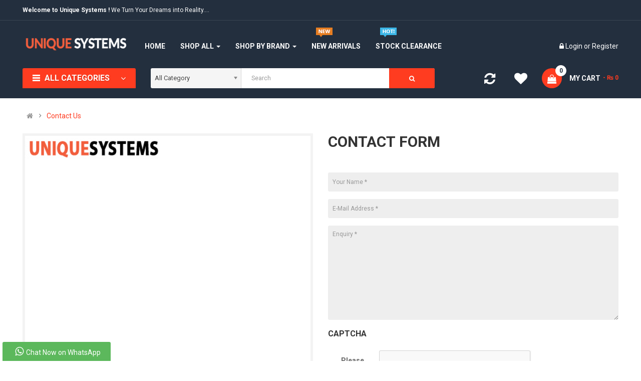

--- FILE ---
content_type: text/html; charset=utf-8
request_url: https://shop.uniquesystems.com.pk/?route=information/contact
body_size: 13725
content:
<!DOCTYPE html>
<html dir="ltr" lang="en">
<head>
<meta charset="UTF-8" />
<meta http-equiv="X-UA-Compatible" content="IE=edge">
<title>Contact Us</title>
<base href="https://shop.uniquesystems.com.pk/" />
<meta name="viewport" content="width=device-width, initial-scale=1"> 
<!--[if IE]><meta http-equiv="X-UA-Compatible" content="IE=edge,chrome=1"><![endif]-->

 






















                <link href="catalog/view/javascript/jquery/select2/select2.min.css" rel="stylesheet" type="text/css" />
				<link href="catalog/view/theme/default/stylesheet/product_in_option.css" rel="stylesheet" type="text/css" />
            
                    



<link rel="stylesheet" href="catalog/view/javascript/bootstrap/css/bootstrap.min.css">
<link rel="stylesheet" href="catalog/view/javascript/font-awesome/css/font-awesome.min.css">
<link rel="stylesheet" href="catalog/view/javascript/soconfig/css/lib.css">
<link rel="stylesheet" href="catalog/view/theme/so-emarket/css/ie9-and-up.css">
<link rel="stylesheet" href="catalog/view/theme/so-emarket/css/custom.css">
<link rel="stylesheet" href="catalog/view/javascript/so_newletter_custom_popup/css/style.css">
<link rel="stylesheet" href="catalog/view/javascript/so_page_builder/css/shortcodes.css">
<link rel="stylesheet" href="catalog/view/javascript/so_instagram_gallery/css/style.css">
<link rel="stylesheet" href="catalog/view/javascript/so_instagram_gallery/css/animate.css">
<link rel="stylesheet" href="catalog/view/javascript/so_instagram_gallery/css/owl.carousel.css">
<link rel="stylesheet" href="catalog/view/javascript/so_instagram_gallery/css/jquery.fancybox.css">
<link rel="stylesheet" href="catalog/view/javascript/so_page_builder/css/style_render_35.css">
<link rel="stylesheet" href="catalog/view/javascript/so_page_builder/css/style.css">
<link rel="stylesheet" href="catalog/view/javascript/so_countdown/css/style.css">
<link rel="stylesheet" href="catalog/view/javascript/so_megamenu/so_megamenu.css">
<link rel="stylesheet" href="catalog/view/javascript/so_megamenu/wide-grid.css">
<link rel="stylesheet" href="catalog/view/javascript/so_searchpro/css/chosen.css">
<link rel="stylesheet" href="catalog/view/javascript/so_searchpro/css/so_searchpro.css">
<link rel="stylesheet" href="catalog/view/javascript/so_sociallogin/css/so_sociallogin.css">
<link rel="stylesheet" href="catalog/view/theme/so-emarket/css/layout1/red.css">
<link rel="stylesheet" href="catalog/view/theme/so-emarket/css/header/header1.css">
<link rel="stylesheet" href="catalog/view/theme/so-emarket/css/footer/footer1.css">
<link rel="stylesheet" href="catalog/view/theme/so-emarket/css/responsive.css">

<script src="catalog/view/javascript/jquery/jquery-2.1.1.min.js"></script>
<script src="catalog/view/javascript/bootstrap/js/bootstrap.min.js"></script>
<script src="catalog/view/javascript/soconfig/js/libs.js"></script>
<script src="catalog/view/javascript/soconfig/js/so.system.js"></script>
<script src="catalog/view/javascript/soconfig/js/jquery.sticky-kit.min.js"></script>
<script src="catalog/view/javascript/lazysizes/lazysizes.min.js"></script>
<script src="catalog/view/theme/so-emarket/js/jquery.nav.js"></script>
<script src="catalog/view/theme/so-emarket/js/so.custom.js"></script>
<script src="catalog/view/theme/so-emarket/js/custom.js"></script>
<script src="catalog/view/theme/so-emarket/js/common.js"></script>
<script src="catalog/view/javascript/soconfig/js/toppanel.js"></script>
<script src="admin/view/template/extension/module/so_page_builder/assets/js/shortcodes.js"></script>
<script src="catalog/view/javascript/so_instagram_gallery/js/owl.carousel.js"></script>
<script src="catalog/view/javascript/so_instagram_gallery/js/jquery.fancybox.js"></script>
<script src="catalog/view/javascript/so_page_builder/js/section.js"></script>
<script src="catalog/view/javascript/so_page_builder/js/modernizr.video.js"></script>
<script src="catalog/view/javascript/so_page_builder/js/swfobject.js"></script>
<script src="catalog/view/javascript/so_page_builder/js/video_background.js"></script>
<script src="catalog/view/javascript/so_countdown/js/jquery.cookie.js"></script>
<script src="catalog/view/javascript/so_megamenu/so_megamenu.js"></script>
<script src="catalog/view/javascript/so_searchpro/js/chosen.jquery.js"></script>



 <link href='https://fonts.googleapis.com/css?family=Roboto:300,400,400i,500,500i,700' rel='stylesheet' type='text/css'>  	
 	
 	
	<style type="text/css">
		 body, #wrapper{font-family:'Roboto', sans-serif}
		 
	</style>
 
 
 


 

 


<link href="https://shop.uniquesystems.com.pk/image/catalog/Logos/US-100x100.png" rel="icon" />
                <script src="catalog/view/javascript/jquery/select2/select2.min.js" type="text/javascript"></script>
            
		<!-- Global site tag (gtag.js) - Google Analytics -->
<script async src="https://www.googletagmanager.com/gtag/js?id=UA-174980938-1"></script>
<script>
  window.dataLayer = window.dataLayer || [];
  function gtag(){dataLayer.push(arguments);}
  gtag('js', new Date());

  gtag('config', 'UA-174980938-1');
</script>

<!-- Google Tag Manager -->
<script>(function(w,d,s,l,i){w[l]=w[l]||[];w[l].push({'gtm.start':
new Date().getTime(),event:'gtm.js'});var f=d.getElementsByTagName(s)[0],
j=d.createElement(s),dl=l!='dataLayer'?'&l='+l:'';j.async=true;j.src=
'https://www.googletagmanager.com/gtm.js?id='+i+dl;f.parentNode.insertBefore(j,f);
})(window,document,'script','dataLayer','GTM-NSPH4BC');</script>
<!-- End Google Tag Manager -->


<!-- Google tag (gtag.js) -->
<script async src="https://www.googletagmanager.com/gtag/js?id=G-39VDM5T9KB"></script>
<script>
  window.dataLayer = window.dataLayer || [];
  function gtag(){dataLayer.push(arguments);}
  gtag('js', new Date());

  gtag('config', 'G-39VDM5T9KB');
</script>


 	


			<style type="text/css">
.inova{margin-top:-15px;
position: fixed;  bottom: -2px; left: 5px;


}
.inova a{-webkit-transition: all 0.3s ease-in-out; -moz-transition: all 0.3s ease-in-out; -o-transition: all 0.3s ease-in-out; -ms-transition: all 0.3s ease-in-out; transition: all 0.3s ease-in-out;}
.inova a.whatsapp:hover{background:#39599f;}
.inova .fa {
    width: 23px;
    height: 21px;
    text-align: center;
    margin: 0 2px;
    display: inline-block;
    font-size: 20px;
    color: #fff;
    border-radius: 2px;
    -webkit-transition: all 0.3s ease-in-out;
    -moz-transition: all 0.3s ease-in-out;
    -o-transition: all 0.3s ease-in-out;
    -ms-transition: all 0.3s ease-in-out;
    transition: all 0.3s ease-in-out;
}
.botao-wpp {
  text-decoration: none;
  color: #eee;
  display: inline-block;
  background-color: #25d366;
  font-weight: bold;
  padding: 1rem 2rem;
  border-radius: 3px;
}

.botao-wpp:hover {
  background-color: darken(#25d366, 5%);
}

.botao-wpp:focus {
  background-color: darken(#25d366, 15%);
}


</style>
  
</head>

		

			 

		
	
<body class="information-contact ltr layout-1">
<div id="wrapper" class="wrapper-fluid banners-effect-7">  
 
	

		 


<div class="so-pre-loader no-pre-loader"><div class="so-loader-line" id="line-load"></div></div>

	
<header id="header" class=" variant typeheader-1">
	  
	<div class="header-top hidden-compact">
		<div class="container">
			<div class="row">
				<div class="header-top-left col-lg-7 col-md-8 col-sm-6 col-xs-4">
											<div class="hidden-sm hidden-xs welcome-msg">
															<b>Welcome to Unique Systems !</b> We Turn Your Dreams into Reality....
							 
						</div>
										<ul class="top-link list-inline hidden-lg hidden-md">
						<li class="account" id="my_account"><a href="https://shop.uniquesystems.com.pk/index.php?route=account/account" title="My Account " class="btn-xs dropdown-toggle" data-toggle="dropdown"> <span class="hidden-xs">My Account </span> <span class="fa fa-caret-down"></span></a>
							<ul class="dropdown-menu ">
									<li><a href="https://shop.uniquesystems.com.pk/index.php?route=account/wishlist"  title="Wish List (0)">Wish List (0)</a></li>
									<li><a href="https://shop.uniquesystems.com.pk/index.php?route=product/compare" title="Compare">Compare</a></li>
								
						            <li><a href="https://shop.uniquesystems.com.pk/index.php?route=account/register">Register</a></li>
						            <li><a href="https://shop.uniquesystems.com.pk/index.php?route=account/login">Login</a></li>
					            															
							</ul>
						</li>	
						
													<li class="checkout hidden-xs"><a href="https://shop.uniquesystems.com.pk/index.php?route=checkout/checkout " class="btn-link" title="Checkout "><span >Checkout </span></a></li>
						 
					</ul>
							
				</div>
				<div class="header-top-right collapsed-block col-lg-5 col-md-4 col-sm-6 col-xs-8">	
										<ul class="top-link list-inline lang-curr">
						<li class="currency">    </li> 									
					</ul>				
					 					
					
				
				</div>
			</div>
		</div>
	</div>
	
	 
	<div class="header-middle ">
		<div class="container">
			<div class="row">			
				<div class="navbar-logo col-lg-2 col-md-2 col-sm-12 col-xs-12">
					<div class="logo">
				   								   <a href="http://shop.uniquesystems.com.pk/index.php?route=common/home"><img class="lazyload" data-sizes="auto" src="[data-uri]" data-src="https://shop.uniquesystems.com.pk/image/catalog/logo_white.png" title="Unique Systems" alt="Unique Systems" /></a>
			    
        
				   	</div>
				</div>
				
				<div class="main-menu col-lg-6 col-md-7">					
					  <div class="responsive megamenu-style-dev">
		
		<nav class="navbar-default">
		<div class=" container-megamenu   horizontal ">
					<div class="navbar-header">
				<button type="button" id="show-megamenu" data-toggle="collapse"  class="navbar-toggle">
					<span class="icon-bar"></span>
					<span class="icon-bar"></span>
					<span class="icon-bar"></span>
				</button>
			</div>
		
					<div class="megamenu-wrapper">
		
					<span id="remove-megamenu" class="fa fa-times"></span>
		
			<div class="megamenu-pattern">
				<div class="container">
					<ul class="megamenu"
					data-transition="slide" data-animationtime="500">
													<li class="home">
								<a href="http://shop.uniquesystems.com.pk/index.php?route=common/home">
																	<span><strong>   Home   </strong></span>
																</a>
							</li>
												
																																																
																													
							
							
																						
							
							
																																															
							
							
														
													
								<li class="item-style2 with-sub-menu hover" >
									<p class='close-menu'></p>
																			<a href="" class="clearfix" >
											<strong>
												Shop All
											</strong>
											
											<b class='caret'></b>
										</a>
									
																			<div class="sub-menu" style="width: 700px">
											<div class="content">
												<div class="row">
																																																																																			<div class="col-sm-4">
																															<div class="categories ">
																	<div class="row"><div class="col-sm-12 static-menu"><div class="menu"><ul><li><a href="http://shop.uniquesystems.com.pk/Dell-HP-IBM-EMC-NetApp-Servers" onclick="window.location = 'http://shop.uniquesystems.com.pk/Dell-HP-IBM-EMC-NetApp-Servers';" class="main-menu">Servers</a><ul><li><a href="http://shop.uniquesystems.com.pk/Dell-HP-IBM-EMC-NetApp-Servers/Dell-HP-IBM-EMC-NetApp-Servers-Rack-Mount" onclick="window.location = 'http://shop.uniquesystems.com.pk/Dell-HP-IBM-EMC-NetApp-Servers/Dell-HP-IBM-EMC-NetApp-Servers-Rack-Mount';">Rack Mount Servers</a></li><li><a href="http://shop.uniquesystems.com.pk/Dell-HP-IBM-EMC-NetApp-Servers/Dell-HP-IBM-EMC-NetApp-Servers-Tower" onclick="window.location = 'http://shop.uniquesystems.com.pk/Dell-HP-IBM-EMC-NetApp-Servers/Dell-HP-IBM-EMC-NetApp-Servers-Tower';">Tower Servers</a></li><li><a href="http://shop.uniquesystems.com.pk/Dell-HP-IBM-EMC-NetApp-Servers/Dell-HP-IBM-EMC-NetApp-Servers-Blades" onclick="window.location = 'http://shop.uniquesystems.com.pk/Dell-HP-IBM-EMC-NetApp-Servers/Dell-HP-IBM-EMC-NetApp-Servers-Blades';">Blade Servers</a></li><li><a href="http://shop.uniquesystems.com.pk/Dell-HP-IBM-EMC-NetApp-Servers/Dell-HP-IBM-EMC-NetApp-Servers-Options" onclick="window.location = 'http://shop.uniquesystems.com.pk/Dell-HP-IBM-EMC-NetApp-Servers/Dell-HP-IBM-EMC-NetApp-Servers-Options';">Server Options</a></li></ul></li></ul></div></div></div>
																</div>															
																													</div>
																																																																						<div class="col-sm-4">
																															<div class="categories ">
																	<div class="row"><div class="col-sm-12 static-menu"><div class="menu"><ul><li><a href="http://shop.uniquesystems.com.pk/Dell-HP-IBM-EMC-NetApp-Storage" onclick="window.location = 'http://shop.uniquesystems.com.pk/Dell-HP-IBM-EMC-NetApp-Storage';" class="main-menu">Storage</a><ul><li><a href="http://shop.uniquesystems.com.pk/Dell-HP-IBM-EMC-NetApp-Storage/Dell-HP-IBM-EMC-NetApp-Storage-SAN" onclick="window.location = 'http://shop.uniquesystems.com.pk/Dell-HP-IBM-EMC-NetApp-Storage/Dell-HP-IBM-EMC-NetApp-Storage-SAN';">SAN</a></li><li><a href="http://shop.uniquesystems.com.pk/Dell-HP-IBM-EMC-NetApp-Storage/Dell-HP-IBM-EMC-NetApp-Storage-NAS" onclick="window.location = 'http://shop.uniquesystems.com.pk/Dell-HP-IBM-EMC-NetApp-Storage/Dell-HP-IBM-EMC-NetApp-Storage-NAS';">NAS</a></li><li><a href="http://shop.uniquesystems.com.pk/Dell-HP-IBM-EMC-NetApp-Storage/Dell-HP-IBM-EMC-NetApp-Storage-DAS" onclick="window.location = 'http://shop.uniquesystems.com.pk/Dell-HP-IBM-EMC-NetApp-Storage/Dell-HP-IBM-EMC-NetApp-Storage-DAS';">DAS</a></li><li><a href="http://shop.uniquesystems.com.pk/Dell-HP-IBM-EMC-NetApp-Storage/Dell-HP-IBM-EMC-NetApp-Storage-Unified" onclick="window.location = 'http://shop.uniquesystems.com.pk/Dell-HP-IBM-EMC-NetApp-Storage/Dell-HP-IBM-EMC-NetApp-Storage-Unified';">Unified Storage</a></li><li><a href="http://shop.uniquesystems.com.pk/Dell-HP-IBM-EMC-NetApp-Storage/Dell-HP-IBM-EMC-NetApp-Storage-SAN-Switch" onclick="window.location = 'http://shop.uniquesystems.com.pk/Dell-HP-IBM-EMC-NetApp-Storage/Dell-HP-IBM-EMC-NetApp-Storage-SAN-Switch';">SAN Switches</a></li><li><a href="http://shop.uniquesystems.com.pk/Dell-HP-IBM-EMC-NetApp-Storage/Dell-HP-IBM-EMC-NetApp-Storage-SAN-Options" onclick="window.location = 'http://shop.uniquesystems.com.pk/Dell-HP-IBM-EMC-NetApp-Storage/Dell-HP-IBM-EMC-NetApp-Storage-SAN-Options';">Storage Options</a></li></ul></li></ul></div></div></div>
																</div>															
																													</div>
																																																																						<div class="col-sm-4">
																															<div class="categories ">
																	<div class="row"><div class="col-sm-12 static-menu"><div class="menu"><ul><li><a href="http://shop.uniquesystems.com.pk/Dell-HP-IBM-Rack-Infrastructure" onclick="window.location = 'http://shop.uniquesystems.com.pk/Dell-HP-IBM-Rack-Infrastructure';" class="main-menu">Rack Infrastructure</a><ul><li><a href="http://shop.uniquesystems.com.pk/Dell-HP-IBM-Rack-Infrastructure/Dell-HP-IBM-Rack-Infrastructure-Rack" onclick="window.location = 'http://shop.uniquesystems.com.pk/Dell-HP-IBM-Rack-Infrastructure/Dell-HP-IBM-Rack-Infrastructure-Rack';">Racks</a></li><li><a href="http://shop.uniquesystems.com.pk/Dell-HP-IBM-Rack-Infrastructure/Dell-HP-IBM-Rack-Infrastructure-Rack-Consoles" onclick="window.location = 'http://shop.uniquesystems.com.pk/Dell-HP-IBM-Rack-Infrastructure/Dell-HP-IBM-Rack-Infrastructure-Rack-Consoles';">Rack Mount Consoles</a></li><li><a href="http://shop.uniquesystems.com.pk/Dell-HP-IBM-Rack-Infrastructure/Dell-HP-IBM-Rack-Infrastructure-KVM-Switches" onclick="window.location = 'http://shop.uniquesystems.com.pk/Dell-HP-IBM-Rack-Infrastructure/Dell-HP-IBM-Rack-Infrastructure-KVM-Switches';">KVM Switches</a></li><li><a href="http://shop.uniquesystems.com.pk/Dell-HP-IBM-Rack-Infrastructure/Dell-HP-IBM-Rack-Infrastructure-PDU" onclick="window.location = 'http://shop.uniquesystems.com.pk/Dell-HP-IBM-Rack-Infrastructure/Dell-HP-IBM-Rack-Infrastructure-PDU';">PDUs</a></li></ul></li></ul></div></div></div>
																</div>															
																													</div>
																																																									</div><div class="border"></div><div class="row">
																												<div class="col-sm-4">
																															<div class="categories ">
																	<div class="row"><div class="col-sm-12 static-menu"><div class="menu"><ul><li><a href="http://shop.uniquesystems.com.pk/Dell-HP-IBM-Printers-Scanners-All-in-One" onclick="window.location = 'http://shop.uniquesystems.com.pk/Dell-HP-IBM-Printers-Scanners-All-in-One';" class="main-menu">Printers &amp; Scanners</a><ul><li><a href="http://shop.uniquesystems.com.pk/Dell-HP-IBM-Printers-Scanners-All-in-One/Dell-HP-IBM-Printers" onclick="window.location = 'http://shop.uniquesystems.com.pk/Dell-HP-IBM-Printers-Scanners-All-in-One/Dell-HP-IBM-Printers';">Printers</a></li><li><a href="http://shop.uniquesystems.com.pk/Dell-HP-IBM-Printers-Scanners-All-in-One/Dell-HP-IBM-Scanners" onclick="window.location = 'http://shop.uniquesystems.com.pk/Dell-HP-IBM-Printers-Scanners-All-in-One/Dell-HP-IBM-Scanners';">Scanners</a></li><li><a href="http://shop.uniquesystems.com.pk/Dell-HP-IBM-Printers-Scanners-All-in-One/Dell-HP-IBM-All-in-One" onclick="window.location = 'http://shop.uniquesystems.com.pk/Dell-HP-IBM-Printers-Scanners-All-in-One/Dell-HP-IBM-All-in-One';">All-in-One</a></li></ul></li></ul></div></div></div>
																</div>															
																													</div>
																																																																						<div class="col-sm-4">
																															<div class="categories ">
																	<div class="row"><div class="col-sm-12 static-menu"><div class="menu"><ul><li><a href="http://shop.uniquesystems.com.pk/Dell-HP-IBM-EMC-NetApp-Backup-Infrastructure" onclick="window.location = 'http://shop.uniquesystems.com.pk/Dell-HP-IBM-EMC-NetApp-Backup-Infrastructure';" class="main-menu">Backup Infrastructure</a><ul><li><a href="http://shop.uniquesystems.com.pk/Dell-HP-IBM-EMC-NetApp-Backup-Infrastructure/Dell-HP-IBM-EMC-NetApp-Backup-Disk" onclick="window.location = 'http://shop.uniquesystems.com.pk/Dell-HP-IBM-EMC-NetApp-Backup-Infrastructure/Dell-HP-IBM-EMC-NetApp-Backup-Disk';">Disk Backup</a></li><li><a href="http://shop.uniquesystems.com.pk/Dell-HP-IBM-EMC-NetApp-Backup-Infrastructure/Dell-HP-IBM-EMC-NetApp-Backup-Tape" onclick="window.location = 'http://shop.uniquesystems.com.pk/Dell-HP-IBM-EMC-NetApp-Backup-Infrastructure/Dell-HP-IBM-EMC-NetApp-Backup-Tape';">Tape Backup</a></li></ul></li></ul></div></div></div>
																</div>															
																													</div>
																																																																						<div class="col-sm-4">
																															<div class="categories ">
																	<div class="row"><div class="col-sm-12 static-menu"><div class="menu"><ul><li><a href="http://shop.uniquesystems.com.pk/Cloud-Computing" onclick="window.location = 'http://shop.uniquesystems.com.pk/Cloud-Computing';" class="main-menu">Cloud Computing</a><ul><li><a href="http://shop.uniquesystems.com.pk/Cloud-Computing/Cloud-Computing-Shared" onclick="window.location = 'http://shop.uniquesystems.com.pk/Cloud-Computing/Cloud-Computing-Shared';">Shared Compute Servers</a></li><li><a href="http://shop.uniquesystems.com.pk/Cloud-Computing/Cloud-Computing-Dedicated" onclick="window.location = 'http://shop.uniquesystems.com.pk/Cloud-Computing/Cloud-Computing-Dedicated';">Dedicated Compute Servers</a></li></ul></li></ul></div></div></div>
																</div>															
																													</div>
																																																									</div><div class="border"></div><div class="row">
																												<div class="col-sm-12">
																															<div class="html item-banner">
																	<div class="img-banner-w"> 
<div class="img-banner"><a href="#"><img src="image/catalog/menu/megabanner/image-5.jpg" alt="banner"></a></div> 
<div class="img-banner"><a href="#"><img src="image/catalog/menu/megabanner/image-6.jpg" alt="banner"></a></div> 
</div>
																</div>
																													</div>
																									</div>												
											</div>
										</div>										
																	</li>
																																																							
																													
							
							
																						
							
							
																																															
							
							
														
													
								<li class=" item-style2 with-sub-menu hover" >
									<p class='close-menu'></p>
																			<a href="" class="clearfix" >
											<strong>
												Shop By Brand
											</strong>
											
											<b class='caret'></b>
										</a>
									
																			<div class="sub-menu" style="width: 700px">
											<div class="content">
												<div class="row">
																																																																																			<div class="col-sm-4">
																															<div class="categories ">
																	<div class="row"><div class="col-sm-3 static-menu"><div class="menu"><ul><li><a href="http://shop.uniquesystems.com.pk/Dell-HP-IBM-Lenovo-EMC-NetApp" onclick="window.location = 'http://shop.uniquesystems.com.pk/Dell-HP-IBM-Lenovo-EMC-NetApp';" class="main-menu">Brand</a><ul><li><a href="http://shop.uniquesystems.com.pk/Dell-HP-IBM-Lenovo-EMC-NetApp/Brand-Dell" onclick="window.location = 'http://shop.uniquesystems.com.pk/Dell-HP-IBM-Lenovo-EMC-NetApp/Brand-Dell';">Dell</a></li><li><a href="http://shop.uniquesystems.com.pk/Dell-HP-IBM-Lenovo-EMC-NetApp/Brand-HP" onclick="window.location = 'http://shop.uniquesystems.com.pk/Dell-HP-IBM-Lenovo-EMC-NetApp/Brand-HP';">HP</a></li><li><a href="http://shop.uniquesystems.com.pk/Dell-HP-IBM-Lenovo-EMC-NetApp/Brand-IBM" onclick="window.location = 'http://shop.uniquesystems.com.pk/Dell-HP-IBM-Lenovo-EMC-NetApp/Brand-IBM';">IBM</a></li><li><a href="http://shop.uniquesystems.com.pk/Dell-HP-IBM-Lenovo-EMC-NetApp/Brand-Lenovo" onclick="window.location = 'http://shop.uniquesystems.com.pk/Dell-HP-IBM-Lenovo-EMC-NetApp/Brand-Lenovo';">Lenovo</a></li><li><a href="http://shop.uniquesystems.com.pk/Dell-HP-IBM-Lenovo-EMC-NetApp/Brand-Huawei" onclick="window.location = 'http://shop.uniquesystems.com.pk/Dell-HP-IBM-Lenovo-EMC-NetApp/Brand-Huawei';">Huawei</a></li><li><a href="http://shop.uniquesystems.com.pk/Dell-HP-IBM-Lenovo-EMC-NetApp/Brand-EMC" onclick="window.location = 'http://shop.uniquesystems.com.pk/Dell-HP-IBM-Lenovo-EMC-NetApp/Brand-EMC';">EMC</a></li><li><a href="http://shop.uniquesystems.com.pk/Dell-HP-IBM-Lenovo-EMC-NetApp/Brand-NetApp" onclick="window.location = 'http://shop.uniquesystems.com.pk/Dell-HP-IBM-Lenovo-EMC-NetApp/Brand-NetApp';">NetApp</a></li></ul></li></ul></div></div></div>
																</div>															
																													</div>
																																																																						<div class="col-sm-4">
																															<div class="categories ">
																	<div class="row"><div class="col-sm-3 static-menu"><div class="menu"><ul><li><a href="http://shop.uniquesystems.com.pk/Dell-HP-IBM-Lenovo-EMC-NetApp" onclick="window.location = 'http://shop.uniquesystems.com.pk/Dell-HP-IBM-Lenovo-EMC-NetApp';" class="main-menu">Brand</a><ul><li><a href="http://shop.uniquesystems.com.pk/Dell-HP-IBM-Lenovo-EMC-NetApp/Brand-Quantum" onclick="window.location = 'http://shop.uniquesystems.com.pk/Dell-HP-IBM-Lenovo-EMC-NetApp/Brand-Quantum';">Quantum</a></li><li><a href="http://shop.uniquesystems.com.pk/Dell-HP-IBM-Lenovo-EMC-NetApp/Brand-Brocade" onclick="window.location = 'http://shop.uniquesystems.com.pk/Dell-HP-IBM-Lenovo-EMC-NetApp/Brand-Brocade';">Brocade</a></li><li><a href="http://shop.uniquesystems.com.pk/Dell-HP-IBM-Lenovo-EMC-NetApp/Brand-CISCO" onclick="window.location = 'http://shop.uniquesystems.com.pk/Dell-HP-IBM-Lenovo-EMC-NetApp/Brand-CISCO';">CISCO</a></li><li><a href="http://shop.uniquesystems.com.pk/Dell-HP-IBM-Lenovo-EMC-NetApp/Brand-Nortel" onclick="window.location = 'http://shop.uniquesystems.com.pk/Dell-HP-IBM-Lenovo-EMC-NetApp/Brand-Nortel';">Nortel</a></li><li><a href="http://shop.uniquesystems.com.pk/Dell-HP-IBM-Lenovo-EMC-NetApp/Brand-Avaya" onclick="window.location = 'http://shop.uniquesystems.com.pk/Dell-HP-IBM-Lenovo-EMC-NetApp/Brand-Avaya';">Avaya</a></li><li><a href="http://shop.uniquesystems.com.pk/Dell-HP-IBM-Lenovo-EMC-NetApp/Brand-APC" onclick="window.location = 'http://shop.uniquesystems.com.pk/Dell-HP-IBM-Lenovo-EMC-NetApp/Brand-APC';">APC</a></li></ul></li></ul></div></div></div>
																</div>															
																													</div>
																																																									</div><div class="border"></div><div class="row">
																												<div class="col-sm-12">
																															<div class="html item-banner">
																	<div class="img-banner-w"> 
<div class="img-banner"><a href="#"><img src="image/catalog/menu/megabanner/image-5.jpg" alt="banner"></a></div> 
<div class="img-banner"><a href="#"><img src="image/catalog/menu/megabanner/image-6.jpg" alt="banner"></a></div> 
</div>
																</div>
																													</div>
																									</div>												
											</div>
										</div>										
																	</li>
																																																							
																													
							
							
																						
							
																						
							
							
							
														
													
								<li class="full-width menu-features" >
									<p class='close-menu'></p>
																			<a href="http://shop.uniquesystems.com.pk/NewArrivals-Dell-HP-IBM-Lenovo-EMC-NetApp" class="clearfix" >
											<strong>
												New Arrivals
											</strong>
											<span class="labelnew"></span>
										</a>
									
																	</li>
																																																							
																													
							
							
																						
							
																						
							
							
							
														
													
								<li class=" item-style1" >
									<p class='close-menu'></p>
																			<a href="http://shop.uniquesystems.com.pk/StockClearance-Dell-HP-IBM-Lenovo-EMC-NetApp" class="clearfix" >
											<strong>
												Stock Clearance
											</strong>
											<span class="labelhot"></span>
										</a>
									
																	</li>
																		</ul>
				</div>
			</div>
		</div>
		</div>
	</nav>
	</div>

<script>
$(document).ready(function(){
	$('a[href="https://shop.uniquesystems.com.pk/?route=information/contact"]').each(function() {
		$(this).parents('.with-sub-menu').addClass('sub-active');
	});  
});
</script>
								
				</div>
				<div class="middle-right col-lg-4 col-md-3 col-sm-6 col-xs-8">					
										<div class="telephone hidden-xs hidden-sm hidden-md" >
						<ul> <li><a href="#"><i class="fa fa-whatsapp"></i>0324 5216969</a></li> <li><a href="#"><i class="fa fa-phone-square"></i>051 8737556</a></li> </ul>
					</div>
										
					<div class="signin-w font-title hidden-sm hidden-xs">
						
						<ul class="signin-link">							
							   
								<li class="log login"><i class="fa fa-lock"></i> <a class="link-lg" href="https://shop.uniquesystems.com.pk/index.php?route=account/login ">Login </a> or <a href="https://shop.uniquesystems.com.pk/index.php?route=account/register">Register</a></li>								
							  			
						</ul>						
					</div>
				</div>
			</div>
		</div>
	</div>

	<div class="header-bottom hidden-compact">
		<div class="container">
			<div class="row">
				<div class="bottom1 menu-vertical col-lg-2 col-md-3 col-sm-3">
					  <div class="responsive megamenu-style-dev">
		<div class="so-vertical-menu no-gutter">
		
		<nav class="navbar-default">
		<div class=" container-megamenu  container   vertical  ">
					<div id="menuHeading">
				<div class="megamenuToogle-wrapper">
					<div class="megamenuToogle-pattern">
						<div class="container">
							<div><span></span><span></span><span></span></div>
							        All Categories        
						</div>
					</div>
				</div>
			</div>
			<div class="navbar-header">
				<button type="button" id="show-verticalmenu" data-toggle="collapse"  class="navbar-toggle">
					<!-- <span class="icon-bar"></span>
					<span class="icon-bar"></span>
					<span class="icon-bar"></span> -->
					<i class="fa fa-bars"></i>
					<span>        All Categories        </span>
				</button>
			</div>
		
					<div class="vertical-wrapper">
		
					<span id="remove-verticalmenu" class="fa fa-times"></span>
		
			<div class="megamenu-pattern">
				<div class="container">
					<ul class="megamenu"
					data-transition="slide" data-animationtime="300">
												
																																																
																													
							
							
							
																						
							
																																															
							
							
														
															<li class="item-vertical  with-sub-menu hover" >
									<p class='close-menu'></p>
																			<a href="http://shop.uniquesystems.com.pk/Dell-HP-IBM-EMC-NetApp-Servers" class="clearfix" >
										
											<span>
												<strong><i class="fa fa-server"></i>Servers</strong>
											</span>
											
											<b class='fa fa-angle-right' ></b>
										</a>
									
																														<div class="sub-menu" style="width:700px">
										
										<div class="content">
											<div class="row">
																																																																													<div class="col-sm-4">
																																													<ul class="subcategory ">
																																			<li>
																																							<a href="http://shop.uniquesystems.com.pk/Dell-HP-IBM-EMC-NetApp-Servers-Rack-Mount" class="title-submenu ">Rack Mount Servers</a>
																																																										<div class="row"><div class="col-sm-12 hover-menu"><div class="menu"><ul><li><a href="http://shop.uniquesystems.com.pk/Dell-HP-IBM-EMC-NetApp-Servers/Dell-HP-IBM-EMC-NetApp-Servers-Rack-Mount/Dell-HP-IBM-EMC-NetApp-Servers-Rack-1P" onclick="window.location = 'http://shop.uniquesystems.com.pk/Dell-HP-IBM-EMC-NetApp-Servers/Dell-HP-IBM-EMC-NetApp-Servers-Rack-Mount/Dell-HP-IBM-EMC-NetApp-Servers-Rack-1P';" class="main-menu">Single Processor</a></li><li><a href="http://shop.uniquesystems.com.pk/Dell-HP-IBM-EMC-NetApp-Servers/Dell-HP-IBM-EMC-NetApp-Servers-Rack-Mount/Dell-HP-IBM-EMC-NetApp-Servers-Rack-2P" onclick="window.location = 'http://shop.uniquesystems.com.pk/Dell-HP-IBM-EMC-NetApp-Servers/Dell-HP-IBM-EMC-NetApp-Servers-Rack-Mount/Dell-HP-IBM-EMC-NetApp-Servers-Rack-2P';" class="main-menu">Dual Processor</a></li><li><a href="http://shop.uniquesystems.com.pk/Dell-HP-IBM-EMC-NetApp-Servers/Dell-HP-IBM-EMC-NetApp-Servers-Rack-Mount/Dell-HP-IBM-EMC-NetApp-Servers-Rack-4P" onclick="window.location = 'http://shop.uniquesystems.com.pk/Dell-HP-IBM-EMC-NetApp-Servers/Dell-HP-IBM-EMC-NetApp-Servers-Rack-Mount/Dell-HP-IBM-EMC-NetApp-Servers-Rack-4P';" class="main-menu">Quad Processor</a></li></ul></div></div></div>
																																																								</li>
																																	</ul>
																																										
													</div>
																																																																	<div class="col-sm-4">
																																													<ul class="subcategory ">
																																			<li>
																																							<a href="http://shop.uniquesystems.com.pk/Dell-HP-IBM-EMC-NetApp-Servers-Tower" class="title-submenu ">Tower Servers</a>
																																																										<div class="row"><div class="col-sm-12 hover-menu"><div class="menu"><ul><li><a href="http://shop.uniquesystems.com.pk/Dell-HP-IBM-EMC-NetApp-Servers/Dell-HP-IBM-EMC-NetApp-Servers-Tower/Dell-HP-IBM-EMC-NetApp-Servers-Tower-1P" onclick="window.location = 'http://shop.uniquesystems.com.pk/Dell-HP-IBM-EMC-NetApp-Servers/Dell-HP-IBM-EMC-NetApp-Servers-Tower/Dell-HP-IBM-EMC-NetApp-Servers-Tower-1P';" class="main-menu">Single Processor</a></li><li><a href="http://shop.uniquesystems.com.pk/Dell-HP-IBM-EMC-NetApp-Servers/Dell-HP-IBM-EMC-NetApp-Servers-Tower/Dell-HP-IBM-EMC-NetApp-Servers-Tower-2P" onclick="window.location = 'http://shop.uniquesystems.com.pk/Dell-HP-IBM-EMC-NetApp-Servers/Dell-HP-IBM-EMC-NetApp-Servers-Tower/Dell-HP-IBM-EMC-NetApp-Servers-Tower-2P';" class="main-menu">Dual Processor</a></li><li><a href="http://shop.uniquesystems.com.pk/Dell-HP-IBM-EMC-NetApp-Servers/Dell-HP-IBM-EMC-NetApp-Servers-Tower/Dell-HP-IBM-EMC-NetApp-Servers-Tower-4P" onclick="window.location = 'http://shop.uniquesystems.com.pk/Dell-HP-IBM-EMC-NetApp-Servers/Dell-HP-IBM-EMC-NetApp-Servers-Tower/Dell-HP-IBM-EMC-NetApp-Servers-Tower-4P';" class="main-menu">Quad Processor</a></li></ul></div></div></div>
																																																								</li>
																																	</ul>
																																										
													</div>
																																																																	<div class="col-sm-4">
																																													<ul class="subcategory ">
																																			<li>
																																							<a href="http://shop.uniquesystems.com.pk/Dell-HP-IBM-EMC-NetApp-Servers-Blades" class="title-submenu ">Blade Servers</a>
																																																										<div class="row"><div class="col-sm-12 hover-menu"><div class="menu"><ul><li><a href="http://shop.uniquesystems.com.pk/Dell-HP-IBM-EMC-NetApp-Servers/Dell-HP-IBM-EMC-NetApp-Servers-Blades/Dell-HP-IBM-EMC-NetApp-Servers-Blade-1P" onclick="window.location = 'http://shop.uniquesystems.com.pk/Dell-HP-IBM-EMC-NetApp-Servers/Dell-HP-IBM-EMC-NetApp-Servers-Blades/Dell-HP-IBM-EMC-NetApp-Servers-Blade-1P';" class="main-menu">Single Processor</a></li><li><a href="http://shop.uniquesystems.com.pk/Dell-HP-IBM-EMC-NetApp-Servers/Dell-HP-IBM-EMC-NetApp-Servers-Blades/Dell-HP-IBM-EMC-NetApp-Servers-Blade-2P" onclick="window.location = 'http://shop.uniquesystems.com.pk/Dell-HP-IBM-EMC-NetApp-Servers/Dell-HP-IBM-EMC-NetApp-Servers-Blades/Dell-HP-IBM-EMC-NetApp-Servers-Blade-2P';" class="main-menu">Dual Processor</a></li><li><a href="http://shop.uniquesystems.com.pk/Dell-HP-IBM-EMC-NetApp-Servers/Dell-HP-IBM-EMC-NetApp-Servers-Blades/Dell-HP-IBM-EMC-NetApp-Servers-Blade-4P" onclick="window.location = 'http://shop.uniquesystems.com.pk/Dell-HP-IBM-EMC-NetApp-Servers/Dell-HP-IBM-EMC-NetApp-Servers-Blades/Dell-HP-IBM-EMC-NetApp-Servers-Blade-4P';" class="main-menu">Quad Processor</a></li></ul></div></div></div>
																																																								</li>
																																	</ul>
																																										
													</div>
																																																	 				</div><div class="border"></div><div class="row">
																										<div class="col-sm-4">
																													<div class="categories "><div class="row"><div class="col-sm-12 static-menu"><div class="menu"><ul><li><a href="http://shop.uniquesystems.com.pk/Dell-HP-IBM-EMC-NetApp-Servers/Dell-HP-IBM-EMC-NetApp-Servers-Options" onclick="window.location = 'http://shop.uniquesystems.com.pk/Dell-HP-IBM-EMC-NetApp-Servers/Dell-HP-IBM-EMC-NetApp-Servers-Options';" class="main-menu">Server Options</a><ul><li><a href="http://shop.uniquesystems.com.pk/Dell-HP-IBM-EMC-NetApp-Servers/Dell-HP-IBM-EMC-NetApp-Servers-Options/Dell-HP-IBM-EMC-NetApp-Servers-Processors" onclick="window.location = 'http://shop.uniquesystems.com.pk/Dell-HP-IBM-EMC-NetApp-Servers/Dell-HP-IBM-EMC-NetApp-Servers-Options/Dell-HP-IBM-EMC-NetApp-Servers-Processors';">Processors</a></li><li><a href="http://shop.uniquesystems.com.pk/Dell-HP-IBM-EMC-NetApp-Servers/Dell-HP-IBM-EMC-NetApp-Servers-Options/Dell-HP-IBM-EMC-NetApp-Servers-RAMs" onclick="window.location = 'http://shop.uniquesystems.com.pk/Dell-HP-IBM-EMC-NetApp-Servers/Dell-HP-IBM-EMC-NetApp-Servers-Options/Dell-HP-IBM-EMC-NetApp-Servers-RAMs';">RAMs</a></li><li><a href="http://shop.uniquesystems.com.pk/Dell-HP-IBM-EMC-NetApp-Servers/Dell-HP-IBM-EMC-NetApp-Servers-Options/Dell-HP-IBM-EMC-NetApp-Servers-Disks" onclick="window.location = 'http://shop.uniquesystems.com.pk/Dell-HP-IBM-EMC-NetApp-Servers/Dell-HP-IBM-EMC-NetApp-Servers-Options/Dell-HP-IBM-EMC-NetApp-Servers-Disks';">Disks</a></li><li><a href="http://shop.uniquesystems.com.pk/Dell-HP-IBM-EMC-NetApp-Servers/Dell-HP-IBM-EMC-NetApp-Servers-Options/Dell-HP-IBM-EMC-NetApp-Servers-RAID" onclick="window.location = 'http://shop.uniquesystems.com.pk/Dell-HP-IBM-EMC-NetApp-Servers/Dell-HP-IBM-EMC-NetApp-Servers-Options/Dell-HP-IBM-EMC-NetApp-Servers-RAID';">RAID Controllers</a></li><li><a href="http://shop.uniquesystems.com.pk/Dell-HP-IBM-EMC-NetApp-Servers/Dell-HP-IBM-EMC-NetApp-Servers-Options/Dell-HP-IBM-EMC-NetApp-Servers-Network-Adaptors" onclick="window.location = 'http://shop.uniquesystems.com.pk/Dell-HP-IBM-EMC-NetApp-Servers/Dell-HP-IBM-EMC-NetApp-Servers-Options/Dell-HP-IBM-EMC-NetApp-Servers-Network-Adaptors';">Network Adaptors</a></li></ul></li></ul></div></div></div></div>
																											
													</div>
																																																																	<div class="col-sm-4">
																													<div class="categories "><div class="row"><div class="col-sm-12 static-menu"><div class="menu"><ul><li><a href="http://shop.uniquesystems.com.pk/Dell-HP-IBM-EMC-NetApp-Servers/Dell-HP-IBM-EMC-NetApp-Servers-Options" onclick="window.location = 'http://shop.uniquesystems.com.pk/Dell-HP-IBM-EMC-NetApp-Servers/Dell-HP-IBM-EMC-NetApp-Servers-Options';" class="main-menu">Server Options</a><ul><li><a href="http://shop.uniquesystems.com.pk/Dell-HP-IBM-EMC-NetApp-Servers/Dell-HP-IBM-EMC-NetApp-Servers-Options/Dell-HP-IBM-EMC-NetApp-Servers-Storage-Adaptors" onclick="window.location = 'http://shop.uniquesystems.com.pk/Dell-HP-IBM-EMC-NetApp-Servers/Dell-HP-IBM-EMC-NetApp-Servers-Options/Dell-HP-IBM-EMC-NetApp-Servers-Storage-Adaptors';">Storage Adaptors</a></li><li><a href="http://shop.uniquesystems.com.pk/Dell-HP-IBM-EMC-NetApp-Servers/Dell-HP-IBM-EMC-NetApp-Servers-Options/Dell-HP-IBM-EMC-NetApp-Servers-Power-Supplies" onclick="window.location = 'http://shop.uniquesystems.com.pk/Dell-HP-IBM-EMC-NetApp-Servers/Dell-HP-IBM-EMC-NetApp-Servers-Options/Dell-HP-IBM-EMC-NetApp-Servers-Power-Supplies';">Power Supplies</a></li><li><a href="http://shop.uniquesystems.com.pk/Dell-HP-IBM-EMC-NetApp-Servers/Dell-HP-IBM-EMC-NetApp-Servers-Options/Dell-HP-IBM-EMC-NetApp-Servers-Rack-Rails" onclick="window.location = 'http://shop.uniquesystems.com.pk/Dell-HP-IBM-EMC-NetApp-Servers/Dell-HP-IBM-EMC-NetApp-Servers-Options/Dell-HP-IBM-EMC-NetApp-Servers-Rack-Rails';">Rack Rails</a></li><li><a href="http://shop.uniquesystems.com.pk/Dell-HP-IBM-EMC-NetApp-Servers/Dell-HP-IBM-EMC-NetApp-Servers-Options/Dell-HP-IBM-EMC-NetApp-Servers-Power-Cables" onclick="window.location = 'http://shop.uniquesystems.com.pk/Dell-HP-IBM-EMC-NetApp-Servers/Dell-HP-IBM-EMC-NetApp-Servers-Options/Dell-HP-IBM-EMC-NetApp-Servers-Power-Cables';">Power Cables</a></li><li><a href="http://shop.uniquesystems.com.pk/Dell-HP-IBM-EMC-NetApp-Servers/Dell-HP-IBM-EMC-NetApp-Servers-Options/Dell-HP-IBM-EMC-NetApp-Servers-Data-Cables" onclick="window.location = 'http://shop.uniquesystems.com.pk/Dell-HP-IBM-EMC-NetApp-Servers/Dell-HP-IBM-EMC-NetApp-Servers-Options/Dell-HP-IBM-EMC-NetApp-Servers-Data-Cables';">Data Cables</a></li></ul></li></ul></div></div></div></div>
																											
													</div>
																							</div>
										</div>				
										</div>			
																	</li>							
																																																							
																													
							
							
							
																						
							
																																															
							
							
														
															<li class="item-vertical  with-sub-menu hover" >
									<p class='close-menu'></p>
																			<a href="http://shop.uniquesystems.com.pk/Dell-HP-IBM-EMC-NetApp-Storage" class="clearfix" >
										
											<span>
												<strong><i class="fa fa-database"></i>Storage</strong>
											</span>
											
											<b class='fa fa-angle-right' ></b>
										</a>
									
																														<div class="sub-menu" style="width:700px">
										
										<div class="content">
											<div class="row">
																																																																													<div class="col-sm-4">
																																													<ul class="subcategory ">
																																			<li>
																																							<a href="http://shop.uniquesystems.com.pk/Dell-HP-IBM-EMC-NetApp-Storage-SAN" class="title-submenu ">SAN</a>
																																																										<div class="row"><div class="col-sm-12 hover-menu"><div class="menu"><ul><li><a href="http://shop.uniquesystems.com.pk/Dell-HP-IBM-EMC-NetApp-Storage/Dell-HP-IBM-EMC-NetApp-Storage-SAN/Dell-HP-IBM-EMC-NetApp-Storage-SAN-Entry" onclick="window.location = 'http://shop.uniquesystems.com.pk/Dell-HP-IBM-EMC-NetApp-Storage/Dell-HP-IBM-EMC-NetApp-Storage-SAN/Dell-HP-IBM-EMC-NetApp-Storage-SAN-Entry';" class="main-menu">Entry Level</a></li><li><a href="http://shop.uniquesystems.com.pk/Dell-HP-IBM-EMC-NetApp-Storage/Dell-HP-IBM-EMC-NetApp-Storage-SAN/Dell-HP-IBM-EMC-NetApp-Storage-SAN-Mid" onclick="window.location = 'http://shop.uniquesystems.com.pk/Dell-HP-IBM-EMC-NetApp-Storage/Dell-HP-IBM-EMC-NetApp-Storage-SAN/Dell-HP-IBM-EMC-NetApp-Storage-SAN-Mid';" class="main-menu">Mid Range</a></li><li><a href="http://shop.uniquesystems.com.pk/Dell-HP-IBM-EMC-NetApp-Storage/Dell-HP-IBM-EMC-NetApp-Storage-SAN/Dell-HP-IBM-EMC-NetApp-Storage-SAN-Enterprise" onclick="window.location = 'http://shop.uniquesystems.com.pk/Dell-HP-IBM-EMC-NetApp-Storage/Dell-HP-IBM-EMC-NetApp-Storage-SAN/Dell-HP-IBM-EMC-NetApp-Storage-SAN-Enterprise';" class="main-menu">Enterprise</a></li></ul></div></div></div>
																																																								</li>
																																	</ul>
																																										
													</div>
																																																																	<div class="col-sm-4">
																																													<ul class="subcategory ">
																																			<li>
																																							<a href="http://shop.uniquesystems.com.pk/Dell-HP-IBM-EMC-NetApp-Storage-NAS" class="title-submenu ">NAS</a>
																																																										<div class="row"><div class="col-sm-12 hover-menu"><div class="menu"><ul><li><a href="http://shop.uniquesystems.com.pk/Dell-HP-IBM-EMC-NetApp-Storage/Dell-HP-IBM-EMC-NetApp-Storage-NAS/Dell-HP-IBM-EMC-NetApp-Storage-NAS-Entry" onclick="window.location = 'http://shop.uniquesystems.com.pk/Dell-HP-IBM-EMC-NetApp-Storage/Dell-HP-IBM-EMC-NetApp-Storage-NAS/Dell-HP-IBM-EMC-NetApp-Storage-NAS-Entry';" class="main-menu">Entry Level</a></li><li><a href="http://shop.uniquesystems.com.pk/Dell-HP-IBM-EMC-NetApp-Storage/Dell-HP-IBM-EMC-NetApp-Storage-NAS/Dell-HP-IBM-EMC-NetApp-Storage-NAS-Mid" onclick="window.location = 'http://shop.uniquesystems.com.pk/Dell-HP-IBM-EMC-NetApp-Storage/Dell-HP-IBM-EMC-NetApp-Storage-NAS/Dell-HP-IBM-EMC-NetApp-Storage-NAS-Mid';" class="main-menu">Mid Range</a></li><li><a href="http://shop.uniquesystems.com.pk/Dell-HP-IBM-EMC-NetApp-Storage/Dell-HP-IBM-EMC-NetApp-Storage-NAS/Dell-HP-IBM-EMC-NetApp-Storage-NAS-Enterprise" onclick="window.location = 'http://shop.uniquesystems.com.pk/Dell-HP-IBM-EMC-NetApp-Storage/Dell-HP-IBM-EMC-NetApp-Storage-NAS/Dell-HP-IBM-EMC-NetApp-Storage-NAS-Enterprise';" class="main-menu">Enterprise</a></li></ul></div></div></div>
																																																								</li>
																																	</ul>
																																										
													</div>
																																																																	<div class="col-sm-4">
																																													<ul class="subcategory ">
																																			<li>
																																							<a href="http://shop.uniquesystems.com.pk/Dell-HP-IBM-EMC-NetApp-Storage-DAS" class="title-submenu ">DAS</a>
																																																										<div class="row"><div class="col-sm-12 hover-menu"><div class="menu"><ul><li><a href="http://shop.uniquesystems.com.pk/Dell-HP-IBM-EMC-NetApp-Storage/Dell-HP-IBM-EMC-NetApp-Storage-DAS/Dell-HP-IBM-EMC-NetApp-Storage-DAS-Entry" onclick="window.location = 'http://shop.uniquesystems.com.pk/Dell-HP-IBM-EMC-NetApp-Storage/Dell-HP-IBM-EMC-NetApp-Storage-DAS/Dell-HP-IBM-EMC-NetApp-Storage-DAS-Entry';" class="main-menu">Entry Level</a></li><li><a href="http://shop.uniquesystems.com.pk/Dell-HP-IBM-EMC-NetApp-Storage/Dell-HP-IBM-EMC-NetApp-Storage-DAS/Dell-HP-IBM-EMC-NetApp-Storage-DAS-Mid" onclick="window.location = 'http://shop.uniquesystems.com.pk/Dell-HP-IBM-EMC-NetApp-Storage/Dell-HP-IBM-EMC-NetApp-Storage-DAS/Dell-HP-IBM-EMC-NetApp-Storage-DAS-Mid';" class="main-menu">Mid Range</a></li><li><a href="http://shop.uniquesystems.com.pk/Dell-HP-IBM-EMC-NetApp-Storage/Dell-HP-IBM-EMC-NetApp-Storage-DAS/Dell-HP-IBM-EMC-NetApp-Storage-DAS-Enterprise" onclick="window.location = 'http://shop.uniquesystems.com.pk/Dell-HP-IBM-EMC-NetApp-Storage/Dell-HP-IBM-EMC-NetApp-Storage-DAS/Dell-HP-IBM-EMC-NetApp-Storage-DAS-Enterprise';" class="main-menu">Enterprise</a></li></ul></div></div></div>
																																																								</li>
																																	</ul>
																																										
													</div>
																																																	 				</div><div class="border"></div><div class="row">
																										<div class="col-sm-4">
																																													<ul class="subcategory ">
																																			<li>
																																							<a href="http://shop.uniquesystems.com.pk/Dell-HP-IBM-EMC-NetApp-Storage-Unified" class="title-submenu ">Unified Storage</a>
																																																										<div class="row"><div class="col-sm-12 hover-menu"><div class="menu"><ul><li><a href="http://shop.uniquesystems.com.pk/Dell-HP-IBM-EMC-NetApp-Storage/Dell-HP-IBM-EMC-NetApp-Storage-Unified/Dell-HP-IBM-EMC-NetApp-Storage-Unified-Entry" onclick="window.location = 'http://shop.uniquesystems.com.pk/Dell-HP-IBM-EMC-NetApp-Storage/Dell-HP-IBM-EMC-NetApp-Storage-Unified/Dell-HP-IBM-EMC-NetApp-Storage-Unified-Entry';" class="main-menu">Entry Level</a></li><li><a href="http://shop.uniquesystems.com.pk/Dell-HP-IBM-EMC-NetApp-Storage/Dell-HP-IBM-EMC-NetApp-Storage-Unified/Dell-HP-IBM-EMC-NetApp-Storage-Unified-Mid" onclick="window.location = 'http://shop.uniquesystems.com.pk/Dell-HP-IBM-EMC-NetApp-Storage/Dell-HP-IBM-EMC-NetApp-Storage-Unified/Dell-HP-IBM-EMC-NetApp-Storage-Unified-Mid';" class="main-menu">Mid Range</a></li><li><a href="http://shop.uniquesystems.com.pk/Dell-HP-IBM-EMC-NetApp-Storage/Dell-HP-IBM-EMC-NetApp-Storage-Unified/Dell-HP-IBM-EMC-NetApp-Storage-Unified-Enterprise" onclick="window.location = 'http://shop.uniquesystems.com.pk/Dell-HP-IBM-EMC-NetApp-Storage/Dell-HP-IBM-EMC-NetApp-Storage-Unified/Dell-HP-IBM-EMC-NetApp-Storage-Unified-Enterprise';" class="main-menu">Enterprise</a></li></ul></div></div></div>
																																																								</li>
																																	</ul>
																																										
													</div>
																																																																	<div class="col-sm-4">
																																													<ul class="subcategory ">
																																			<li>
																																							<a href="http://shop.uniquesystems.com.pk/Dell-HP-IBM-EMC-NetApp-Storage-SAN-Switch" class="title-submenu ">SAN Switches</a>
																																																										<div class="row"><div class="col-sm-12 hover-menu"><div class="menu"><ul><li><a href="http://shop.uniquesystems.com.pk/Dell-HP-IBM-EMC-NetApp-Storage/Dell-HP-IBM-EMC-NetApp-Storage-SAN-Switch/Dell-HP-IBM-EMC-NetApp-Storage-Switch-Entry" onclick="window.location = 'http://shop.uniquesystems.com.pk/Dell-HP-IBM-EMC-NetApp-Storage/Dell-HP-IBM-EMC-NetApp-Storage-SAN-Switch/Dell-HP-IBM-EMC-NetApp-Storage-Switch-Entry';" class="main-menu">Entry Level</a></li><li><a href="http://shop.uniquesystems.com.pk/Dell-HP-IBM-EMC-NetApp-Storage/Dell-HP-IBM-EMC-NetApp-Storage-SAN-Switch/Dell-HP-IBM-EMC-NetApp-Storage-Switch-Mid" onclick="window.location = 'http://shop.uniquesystems.com.pk/Dell-HP-IBM-EMC-NetApp-Storage/Dell-HP-IBM-EMC-NetApp-Storage-SAN-Switch/Dell-HP-IBM-EMC-NetApp-Storage-Switch-Mid';" class="main-menu">Mid Range</a></li><li><a href="http://shop.uniquesystems.com.pk/Dell-HP-IBM-EMC-NetApp-Storage/Dell-HP-IBM-EMC-NetApp-Storage-SAN-Switch/Dell-HP-IBM-EMC-NetApp-Storage-Switch-Enterprise" onclick="window.location = 'http://shop.uniquesystems.com.pk/Dell-HP-IBM-EMC-NetApp-Storage/Dell-HP-IBM-EMC-NetApp-Storage-SAN-Switch/Dell-HP-IBM-EMC-NetApp-Storage-Switch-Enterprise';" class="main-menu">Enterprise</a></li></ul></div></div></div>
																																																								</li>
																																	</ul>
																																										
													</div>
																																																																	<div class="col-sm-4">
																													<div class="categories "><div class="row"><div class="col-sm-12 static-menu"><div class="menu"><ul><li><a href="http://shop.uniquesystems.com.pk/Dell-HP-IBM-EMC-NetApp-Servers/Dell-HP-IBM-EMC-NetApp-Servers-Options" onclick="window.location = 'http://shop.uniquesystems.com.pk/Dell-HP-IBM-EMC-NetApp-Servers/Dell-HP-IBM-EMC-NetApp-Servers-Options';" class="main-menu">Server Options</a><ul><li><a href="http://shop.uniquesystems.com.pk/Dell-HP-IBM-EMC-NetApp-Storage/Dell-HP-IBM-EMC-NetApp-Storage-SAN-Options/Dell-HP-IBM-EMC-NetApp-Storage-Disks" onclick="window.location = 'http://shop.uniquesystems.com.pk/Dell-HP-IBM-EMC-NetApp-Storage/Dell-HP-IBM-EMC-NetApp-Storage-SAN-Options/Dell-HP-IBM-EMC-NetApp-Storage-Disks';">Storage Disks</a></li><li><a href="http://shop.uniquesystems.com.pk/Dell-HP-IBM-EMC-NetApp-Servers/Dell-HP-IBM-EMC-NetApp-Servers-Options/Dell-HP-IBM-EMC-NetApp-Servers-Network-Adaptors" onclick="window.location = 'http://shop.uniquesystems.com.pk/Dell-HP-IBM-EMC-NetApp-Servers/Dell-HP-IBM-EMC-NetApp-Servers-Options/Dell-HP-IBM-EMC-NetApp-Servers-Network-Adaptors';">Network Adaptors</a></li><li><a href="http://shop.uniquesystems.com.pk/Dell-HP-IBM-EMC-NetApp-Servers/Dell-HP-IBM-EMC-NetApp-Servers-Options/Dell-HP-IBM-EMC-NetApp-Servers-Storage-Adaptors" onclick="window.location = 'http://shop.uniquesystems.com.pk/Dell-HP-IBM-EMC-NetApp-Servers/Dell-HP-IBM-EMC-NetApp-Servers-Options/Dell-HP-IBM-EMC-NetApp-Servers-Storage-Adaptors';">Storage Adaptors</a></li><li><a href="http://shop.uniquesystems.com.pk/Dell-HP-IBM-EMC-NetApp-Servers/Dell-HP-IBM-EMC-NetApp-Servers-Options/Dell-HP-IBM-EMC-NetApp-Servers-Rack-Rails" onclick="window.location = 'http://shop.uniquesystems.com.pk/Dell-HP-IBM-EMC-NetApp-Servers/Dell-HP-IBM-EMC-NetApp-Servers-Options/Dell-HP-IBM-EMC-NetApp-Servers-Rack-Rails';">Rack Rails</a></li><li><a href="http://shop.uniquesystems.com.pk/Dell-HP-IBM-EMC-NetApp-Servers/Dell-HP-IBM-EMC-NetApp-Servers-Options/Dell-HP-IBM-EMC-NetApp-Servers-Power-Cables" onclick="window.location = 'http://shop.uniquesystems.com.pk/Dell-HP-IBM-EMC-NetApp-Servers/Dell-HP-IBM-EMC-NetApp-Servers-Options/Dell-HP-IBM-EMC-NetApp-Servers-Power-Cables';">Power Cables</a></li><li><a href="http://shop.uniquesystems.com.pk/Dell-HP-IBM-EMC-NetApp-Servers/Dell-HP-IBM-EMC-NetApp-Servers-Options/Dell-HP-IBM-EMC-NetApp-Servers-Data-Cables" onclick="window.location = 'http://shop.uniquesystems.com.pk/Dell-HP-IBM-EMC-NetApp-Servers/Dell-HP-IBM-EMC-NetApp-Servers-Options/Dell-HP-IBM-EMC-NetApp-Servers-Data-Cables';">Data Cables</a></li></ul></li></ul></div></div></div></div>
																											
													</div>
																							</div>
										</div>				
										</div>			
																	</li>							
																																																							
																													
							
							
																						
																						
							
																																															
							
							
														
															<li class="item-vertical  item-style3 with-sub-menu hover" >
									<p class='close-menu'></p>
																			<a href="http://shop.uniquesystems.com.pk/Dell-HP-IBM-EMC-NetApp-Backup-Infrastructure" class="clearfix" >
										
											<span>
												<strong><i class="fa fa-window-restore"></i>Backup Infrastructure</strong>
											</span>
											
											<b class='fa fa-angle-right' ></b>
										</a>
									
																														<div class="sub-menu" style="width:700px">
										
										<div class="content">
											<div class="row">
																																																																													<div class="col-sm-4">
																																													<ul class="subcategory ">
																																			<li>
																																							<a href="http://shop.uniquesystems.com.pk/Dell-HP-IBM-EMC-NetApp-Backup-Tape" class="title-submenu ">Tape Backup</a>
																																																										<div class="row"></div>
																																																								</li>
																																	</ul>
																																										
													</div>
																																																																	<div class="col-sm-4">
																																													<ul class="subcategory ">
																																			<li>
																																							<a href="http://shop.uniquesystems.com.pk/Dell-HP-IBM-EMC-NetApp-Backup-Disk" class="title-submenu ">Disk Backup</a>
																																																										<div class="row"></div>
																																																								</li>
																																	</ul>
																																										
													</div>
																							</div>
										</div>				
										</div>			
																	</li>							
																																																							
																													
							
							
							
																						
							
							
							
							
														
															<li class="item-vertical " >
									<p class='close-menu'></p>
																	 		<a href="http://shop.uniquesystems.com.pk/Dell-HP-IBM-Apple-Laptops-Desktops" class="clearfix" >
											<span>
												<strong><i class="fa fa-laptop"></i>Laptops &amp; Desktops</strong>
											</span>
											
										</a>
									
																	</li>							
																																																							
																													
							
							
							
																						
							
																																															
							
							
														
															<li class="item-vertical  with-sub-menu hover" >
									<p class='close-menu'></p>
																			<a href="http://shop.uniquesystems.com.pk/Dell-HP-IBM-Rack-Infrastructure" class="clearfix" >
										
											<span>
												<strong><i class="fa fa-building"></i>Rack Infrastructure</strong>
											</span>
											
											<b class='fa fa-angle-right' ></b>
										</a>
									
																														<div class="sub-menu" style="width:700px">
										
										<div class="content">
											<div class="row">
																																																																													<div class="col-sm-4">
																																													<ul class="subcategory ">
																																			<li>
																																							<a href="http://shop.uniquesystems.com.pk/Dell-HP-IBM-Rack-Infrastructure-Rack" class="title-submenu ">Racks</a>
																																																										<div class="row"></div>
																																																								</li>
																																	</ul>
																																										
													</div>
																																																																	<div class="col-sm-4">
																																													<ul class="subcategory ">
																																			<li>
																																							<a href="http://shop.uniquesystems.com.pk/Dell-HP-IBM-Rack-Infrastructure-KVM-Switches" class="title-submenu ">KVM Switches</a>
																																																										<div class="row"></div>
																																																								</li>
																																	</ul>
																																										
													</div>
																																																																	<div class="col-sm-4">
																																													<ul class="subcategory ">
																																			<li>
																																							<a href="http://shop.uniquesystems.com.pk/Dell-HP-IBM-Rack-Infrastructure-Rack-Consoles" class="title-submenu ">Rack Mount Consoles</a>
																																																										<div class="row"></div>
																																																								</li>
																																	</ul>
																																										
													</div>
																																																	 				</div><div class="border"></div><div class="row">
																										<div class="col-sm-4">
																																													<ul class="subcategory ">
																																			<li>
																																							<a href="http://shop.uniquesystems.com.pk/Dell-HP-IBM-Rack-Infrastructure-PDU" class="title-submenu ">PDUs</a>
																																																										<div class="row"></div>
																																																								</li>
																																	</ul>
																																										
													</div>
																							</div>
										</div>				
										</div>			
																	</li>							
																																																							
																													
							
							
							
																						
							
																																															
							
							
														
															<li class="item-vertical  with-sub-menu hover" >
									<p class='close-menu'></p>
																			<a href="http://shop.uniquesystems.com.pk/Dell-HP-IBM-CISCO-Juniper-Nortel-Network-Infrastructure" class="clearfix" >
										
											<span>
												<strong><i class="fa fa-mixcloud"></i>Network Infrastructure</strong>
											</span>
											
											<b class='fa fa-angle-right' ></b>
										</a>
									
																														<div class="sub-menu" style="width:700px">
										
										<div class="content">
											<div class="row">
																																																																													<div class="col-sm-4">
																																													<ul class="subcategory ">
																																			<li>
																																							<a href="http://shop.uniquesystems.com.pk/Dell-HP-IBM-CISCO-Juniper-Nortel-Network-Infrastructure-Switch" class="title-submenu ">Network Switches</a>
																																																										<div class="row"><div class="col-sm-12 hover-menu"><div class="menu"><ul><li><a href="http://shop.uniquesystems.com.pk/Dell-HP-IBM-CISCO-Juniper-Nortel-Network-Infrastructure/Dell-HP-IBM-CISCO-Juniper-Nortel-Network-Infrastructure-Switch/Dell-HP-IBM-CISCO-Juniper-Nortel-Network-Infrastructure-Switch-Fast-Ethernet" onclick="window.location = 'http://shop.uniquesystems.com.pk/Dell-HP-IBM-CISCO-Juniper-Nortel-Network-Infrastructure/Dell-HP-IBM-CISCO-Juniper-Nortel-Network-Infrastructure-Switch/Dell-HP-IBM-CISCO-Juniper-Nortel-Network-Infrastructure-Switch-Fast-Ethernet';" class="main-menu">Fast Ethernet Switches</a></li><li><a href="http://shop.uniquesystems.com.pk/Dell-HP-IBM-CISCO-Juniper-Nortel-Network-Infrastructure/Dell-HP-IBM-CISCO-Juniper-Nortel-Network-Infrastructure-Switch/Dell-HP-IBM-CISCO-Juniper-Nortel-Network-Infrastructure-Switch-Gigabit" onclick="window.location = 'http://shop.uniquesystems.com.pk/Dell-HP-IBM-CISCO-Juniper-Nortel-Network-Infrastructure/Dell-HP-IBM-CISCO-Juniper-Nortel-Network-Infrastructure-Switch/Dell-HP-IBM-CISCO-Juniper-Nortel-Network-Infrastructure-Switch-Gigabit';" class="main-menu">Gigabit Switches</a></li><li><a href="http://shop.uniquesystems.com.pk/Dell-HP-IBM-CISCO-Juniper-Nortel-Network-Infrastructure/Dell-HP-IBM-CISCO-Juniper-Nortel-Network-Infrastructure-Switch/Dell-HP-IBM-CISCO-Juniper-Nortel-Network-Infrastructure-Switch-10-Gigabit" onclick="window.location = 'http://shop.uniquesystems.com.pk/Dell-HP-IBM-CISCO-Juniper-Nortel-Network-Infrastructure/Dell-HP-IBM-CISCO-Juniper-Nortel-Network-Infrastructure-Switch/Dell-HP-IBM-CISCO-Juniper-Nortel-Network-Infrastructure-Switch-10-Gigabit';" class="main-menu">10 Gigabit Switches</a></li><li><a href="http://shop.uniquesystems.com.pk/Dell-HP-IBM-CISCO-Juniper-Nortel-Network-Infrastructure/Dell-HP-IBM-CISCO-Juniper-Nortel-Network-Infrastructure-Switch/Dell-HP-IBM-CISCO-Juniper-Nortel-Network-Infrastructure-Switch-POE" onclick="window.location = 'http://shop.uniquesystems.com.pk/Dell-HP-IBM-CISCO-Juniper-Nortel-Network-Infrastructure/Dell-HP-IBM-CISCO-Juniper-Nortel-Network-Infrastructure-Switch/Dell-HP-IBM-CISCO-Juniper-Nortel-Network-Infrastructure-Switch-POE';" class="main-menu">POE Switches</a></li><li><a href="http://shop.uniquesystems.com.pk/Dell-HP-IBM-CISCO-Juniper-Nortel-Network-Infrastructure/Dell-HP-IBM-CISCO-Juniper-Nortel-Network-Infrastructure-Switch/Dell-HP-IBM-CISCO-Juniper-Nortel-Network-Infrastructure-Switch-Infiniband" onclick="window.location = 'http://shop.uniquesystems.com.pk/Dell-HP-IBM-CISCO-Juniper-Nortel-Network-Infrastructure/Dell-HP-IBM-CISCO-Juniper-Nortel-Network-Infrastructure-Switch/Dell-HP-IBM-CISCO-Juniper-Nortel-Network-Infrastructure-Switch-Infiniband';" class="main-menu">Infiniband Switches</a></li></ul></div></div></div>
																																																								</li>
																																	</ul>
																																										
													</div>
																																																																	<div class="col-sm-4">
																																													<ul class="subcategory ">
																																			<li>
																																							<a href="http://shop.uniquesystems.com.pk/Dell-HP-IBM-CISCO-Juniper-Nortel-Network-Infrastructure-Wifi-Router" class="title-submenu ">Wi-Fi Routers</a>
																																																										<div class="row"></div>
																																																								</li>
																																	</ul>
																																										
													</div>
																							</div>
										</div>				
										</div>			
																	</li>							
																																																							
																													
							
							
							
																						
							
																																															
							
							
														
															<li class="item-vertical  with-sub-menu hover" >
									<p class='close-menu'></p>
																			<a href="http://shop.uniquesystems.com.pk/Dell-HP-IBM-Printers-Scanners-All-in-One" class="clearfix" >
										
											<span>
												<strong><i class="fa fa-print"></i>Printers &amp; Scanners</strong>
											</span>
											
											<b class='fa fa-angle-right' ></b>
										</a>
									
																														<div class="sub-menu" style="width:700px">
										
										<div class="content">
											<div class="row">
																																																																													<div class="col-sm-4">
																																													<ul class="subcategory ">
																																			<li>
																																							<a href="http://shop.uniquesystems.com.pk/Dell-HP-IBM-Printers" class="title-submenu ">Printers</a>
																																																										<div class="row"></div>
																																																								</li>
																																	</ul>
																																										
													</div>
																																																																	<div class="col-sm-4">
																																													<ul class="subcategory ">
																																			<li>
																																							<a href="http://shop.uniquesystems.com.pk/Dell-HP-IBM-Scanners" class="title-submenu ">Scanners</a>
																																																										<div class="row"></div>
																																																								</li>
																																	</ul>
																																										
													</div>
																																																																	<div class="col-sm-4">
																																													<ul class="subcategory ">
																																			<li>
																																							<a href="http://shop.uniquesystems.com.pk/Dell-HP-IBM-All-in-One" class="title-submenu ">All-in-One</a>
																																																										<div class="row"></div>
																																																								</li>
																																	</ul>
																																										
													</div>
																																																	 				</div><div class="border"></div><div class="row">
																										<div class="col-sm-4">
																																													<ul class="subcategory ">
																																			<li>
																																							<a href="http://shop.uniquesystems.com.pk/Dell-HP-IBM-Color" class="title-submenu ">Color</a>
																																																										<div class="row"></div>
																																																								</li>
																																	</ul>
																																										
													</div>
																																																																	<div class="col-sm-4">
																																													<ul class="subcategory ">
																																			<li>
																																							<a href="http://shop.uniquesystems.com.pk/Dell-HP-IBM-Black-White" class="title-submenu ">Black &amp; White</a>
																																																										<div class="row"></div>
																																																								</li>
																																	</ul>
																																										
													</div>
																							</div>
										</div>				
										</div>			
																	</li>							
																																																							
																													
							
							
																						
																						
							
							
							
							
														
															<li class="item-vertical  style1" >
									<p class='close-menu'></p>
																	 		<a href="http://shop.uniquesystems.com.pk/Cloud-Computing" class="clearfix" >
											<span>
												<strong><i class="fa fa-cloud"></i>Cloud Computing</strong>
											</span>
											
										</a>
									
																	</li>							
																																																							
																													
							
							
							
																						
							
							
							
							
														
															<li class="item-vertical " >
									<p class='close-menu'></p>
																	 		<a href="http://shop.uniquesystems.com.pk/NewArrivals-Dell-HP-IBM-Lenovo-EMC-NetApp" class="clearfix" >
											<span>
												<strong><i class="fa fa-bus"></i>New Arrivals</strong>
											</span>
											
										</a>
									
																	</li>							
																																																							
																													
							
							
							
																						
							
							
							
							
														
															<li class="item-vertical " >
									<p class='close-menu'></p>
																	 		<a href="http://shop.uniquesystems.com.pk/StockClearance-Dell-HP-IBM-Lenovo-EMC-NetApp" class="clearfix" >
											<span>
												<strong><i class="fa fa-shopping-cart"></i>Stock Clearance</strong>
											</span>
											
										</a>
									
																	</li>							
																		</ul>
				</div>
			</div>
		</div>
		</div>
	</nav>
			</div>
	</div>

<script type="text/javascript">
	$(document).ready(function() {
		var itemver =  13;
		if(itemver <= $( ".vertical ul.megamenu >li" ).length)
			$('.vertical ul.megamenu').append('<li class="loadmore"><i class="fa fa-plus-square"></i><span class="more-view"> More Categories</span></li>');
		$('.horizontal ul.megamenu li.loadmore').remove();

		var show_itemver = itemver-1 ;
		$('ul.megamenu > li.item-vertical').each(function(i){
			if(i>show_itemver){
					$(this).css('display', 'none');
			}
		});
		$(".megamenu .loadmore").click(function(){
			if($(this).hasClass('open')){
				$('ul.megamenu li.item-vertical').each(function(i){
					if(i>show_itemver){
						$(this).slideUp(200);
						$(this).css('display', 'none');
					}
				});
				$(this).removeClass('open');
				$('.loadmore').html('<i class="fa fa-plus-square"></i><span class="more-view">More Categories</span>');
			}else{
				$('ul.megamenu li.item-vertical').each(function(i){
					if(i>show_itemver){
						$(this).slideDown(200);
					}
				});
				$(this).addClass('open');
				$('.loadmore').html('<i class="fa fa-minus-square"></i><span class="more-view">Close Categories</span>');
			}
		});
	});
</script>
<script>
$(document).ready(function(){
	$('a[href="https://shop.uniquesystems.com.pk/?route=information/contact"]').each(function() {
		$(this).parents('.with-sub-menu').addClass('sub-active');
	});  
});
</script>
		
				</div>
				<div class="bottom2 col-lg-7 col-md-6 col-sm-6">	
					<div class="search-header-w">
						<div class="icon-search hidden-lg hidden-md hidden-sm"><i class="fa fa-search"></i></div>								
						  
<div id="sosearchpro" class="sosearchpro-wrapper so-search ">
	 
	
	<form method="GET" action="index.php">
		<div id="search0" class="search input-group form-group">
			 
			<div class="select_category filter_type  icon-select hidden-sm hidden-xs">
				<select class="no-border chosen-select" name="category_id">
					<option value="0">All Category </option>
					 
						
						   
							<option value="1 ">Servers </option>
						 
						
						 
							
							   
								
								<option value="21">&nbsp;&nbsp;&nbsp;Rack Mount Servers </option>
							 
							
							 
								   
									<option value="110 ">&nbsp;&nbsp;&nbsp;&nbsp;&nbsp;&nbsp;Single Processor </option>
								 
							 
								   
									<option value="111 ">&nbsp;&nbsp;&nbsp;&nbsp;&nbsp;&nbsp;Dual Processor </option>
								 
							 
								   
									<option value="112 ">&nbsp;&nbsp;&nbsp;&nbsp;&nbsp;&nbsp;Quad Processor </option>
								 
													 
							
							   
								
								<option value="22">&nbsp;&nbsp;&nbsp;Tower Servers </option>
							 
							
							 
								   
									<option value="120 ">&nbsp;&nbsp;&nbsp;&nbsp;&nbsp;&nbsp;Single Processor </option>
								 
							 
								   
									<option value="121 ">&nbsp;&nbsp;&nbsp;&nbsp;&nbsp;&nbsp;Dual Processor </option>
								 
							 
								   
									<option value="122 ">&nbsp;&nbsp;&nbsp;&nbsp;&nbsp;&nbsp;Quad Processor </option>
								 
													 
							
							   
								
								<option value="23">&nbsp;&nbsp;&nbsp;Blade Servers </option>
							 
							
							 
								   
									<option value="130 ">&nbsp;&nbsp;&nbsp;&nbsp;&nbsp;&nbsp;Single Processor </option>
								 
							 
								   
									<option value="131 ">&nbsp;&nbsp;&nbsp;&nbsp;&nbsp;&nbsp;Dual Processor </option>
								 
							 
								   
									<option value="132 ">&nbsp;&nbsp;&nbsp;&nbsp;&nbsp;&nbsp;Quad Processor </option>
								 
													 
							
							   
								
								<option value="24">&nbsp;&nbsp;&nbsp;Server Options </option>
							 
							
							 
								   
									<option value="91 ">&nbsp;&nbsp;&nbsp;&nbsp;&nbsp;&nbsp;Processors </option>
								 
							 
								   
									<option value="92 ">&nbsp;&nbsp;&nbsp;&nbsp;&nbsp;&nbsp;RAMs </option>
								 
							 
								   
									<option value="93 ">&nbsp;&nbsp;&nbsp;&nbsp;&nbsp;&nbsp;Disks </option>
								 
							 
								   
									<option value="94 ">&nbsp;&nbsp;&nbsp;&nbsp;&nbsp;&nbsp;RAID Controllers </option>
								 
							 
								   
									<option value="95 ">&nbsp;&nbsp;&nbsp;&nbsp;&nbsp;&nbsp;Network Adaptors </option>
								 
							 
								   
									<option value="96 ">&nbsp;&nbsp;&nbsp;&nbsp;&nbsp;&nbsp;Storage Adaptors </option>
								 
							 
								   
									<option value="97 ">&nbsp;&nbsp;&nbsp;&nbsp;&nbsp;&nbsp;Power Supplies </option>
								 
							 
								   
									<option value="98 ">&nbsp;&nbsp;&nbsp;&nbsp;&nbsp;&nbsp;Rack Rails </option>
								 
							 
								   
									<option value="99 ">&nbsp;&nbsp;&nbsp;&nbsp;&nbsp;&nbsp;Power Cables </option>
								 
							 
								   
									<option value="100 ">&nbsp;&nbsp;&nbsp;&nbsp;&nbsp;&nbsp;Data Cables </option>
								 
																		 
						
						   
							<option value="2 ">Storage </option>
						 
						
						 
							
							   
								
								<option value="31">&nbsp;&nbsp;&nbsp;SAN </option>
							 
							
							 
								   
									<option value="200 ">&nbsp;&nbsp;&nbsp;&nbsp;&nbsp;&nbsp;Entry Level </option>
								 
							 
								   
									<option value="201 ">&nbsp;&nbsp;&nbsp;&nbsp;&nbsp;&nbsp;Mid Range </option>
								 
							 
								   
									<option value="202 ">&nbsp;&nbsp;&nbsp;&nbsp;&nbsp;&nbsp;Enterprise </option>
								 
													 
							
							   
								
								<option value="32">&nbsp;&nbsp;&nbsp;NAS </option>
							 
							
							 
								   
									<option value="210 ">&nbsp;&nbsp;&nbsp;&nbsp;&nbsp;&nbsp;Entry Level </option>
								 
							 
								   
									<option value="211 ">&nbsp;&nbsp;&nbsp;&nbsp;&nbsp;&nbsp;Mid Range </option>
								 
							 
								   
									<option value="212 ">&nbsp;&nbsp;&nbsp;&nbsp;&nbsp;&nbsp;Enterprise </option>
								 
													 
							
							   
								
								<option value="33">&nbsp;&nbsp;&nbsp;DAS </option>
							 
							
							 
								   
									<option value="220 ">&nbsp;&nbsp;&nbsp;&nbsp;&nbsp;&nbsp;Entry Level </option>
								 
							 
								   
									<option value="221 ">&nbsp;&nbsp;&nbsp;&nbsp;&nbsp;&nbsp;Mid Range </option>
								 
							 
								   
									<option value="222 ">&nbsp;&nbsp;&nbsp;&nbsp;&nbsp;&nbsp;Enterprise </option>
								 
													 
							
							   
								
								<option value="34">&nbsp;&nbsp;&nbsp;Unified Storage </option>
							 
							
							 
								   
									<option value="230 ">&nbsp;&nbsp;&nbsp;&nbsp;&nbsp;&nbsp;Entry Level </option>
								 
							 
								   
									<option value="231 ">&nbsp;&nbsp;&nbsp;&nbsp;&nbsp;&nbsp;Mid Range </option>
								 
							 
								   
									<option value="232 ">&nbsp;&nbsp;&nbsp;&nbsp;&nbsp;&nbsp;Enterprise </option>
								 
													 
							
							   
								
								<option value="35">&nbsp;&nbsp;&nbsp;SAN Switches </option>
							 
							
							 
								   
									<option value="240 ">&nbsp;&nbsp;&nbsp;&nbsp;&nbsp;&nbsp;Entry Level </option>
								 
							 
								   
									<option value="241 ">&nbsp;&nbsp;&nbsp;&nbsp;&nbsp;&nbsp;Mid Range </option>
								 
							 
								   
									<option value="242 ">&nbsp;&nbsp;&nbsp;&nbsp;&nbsp;&nbsp;Enterprise </option>
								 
													 
							
							   
								
								<option value="36">&nbsp;&nbsp;&nbsp;Storage Options </option>
							 
							
							 
								   
									<option value="350 ">&nbsp;&nbsp;&nbsp;&nbsp;&nbsp;&nbsp;Storage Disks </option>
								 
							 
								   
									<option value="351 ">&nbsp;&nbsp;&nbsp;&nbsp;&nbsp;&nbsp;Network Adaptors </option>
								 
							 
								   
									<option value="352 ">&nbsp;&nbsp;&nbsp;&nbsp;&nbsp;&nbsp;Storage Adaptors </option>
								 
							 
								   
									<option value="353 ">&nbsp;&nbsp;&nbsp;&nbsp;&nbsp;&nbsp;Rack Rails </option>
								 
							 
								   
									<option value="354 ">&nbsp;&nbsp;&nbsp;&nbsp;&nbsp;&nbsp;Power Cables </option>
								 
							 
								   
									<option value="355 ">&nbsp;&nbsp;&nbsp;&nbsp;&nbsp;&nbsp;Data Cables </option>
								 
																		 
						
						   
							<option value="3 ">Backup Infrastructure </option>
						 
						
						 
							
							   
								
								<option value="41">&nbsp;&nbsp;&nbsp;Tape Backup </option>
							 
							
													 
							
							   
								
								<option value="42">&nbsp;&nbsp;&nbsp;Disk Backup </option>
							 
							
																		 
						
						   
							<option value="4 ">Laptops &amp; Desktops </option>
						 
						
						 
							
							   
								
								<option value="51">&nbsp;&nbsp;&nbsp;Laptops </option>
							 
							
													 
							
							   
								
								<option value="52">&nbsp;&nbsp;&nbsp;Desktops </option>
							 
							
													 
							
							   
								
								<option value="53">&nbsp;&nbsp;&nbsp;Thin Clients </option>
							 
							
																		 
						
						   
							<option value="5 ">Rack Infrastructure </option>
						 
						
						 
							
							   
								
								<option value="61">&nbsp;&nbsp;&nbsp;Racks </option>
							 
							
													 
							
							   
								
								<option value="62">&nbsp;&nbsp;&nbsp;KVM Switches </option>
							 
							
													 
							
							   
								
								<option value="63">&nbsp;&nbsp;&nbsp;Rack Mount Consoles </option>
							 
							
													 
							
							   
								
								<option value="64">&nbsp;&nbsp;&nbsp;PDUs </option>
							 
							
																		 
						
						   
							<option value="6 ">Network Infrastructure </option>
						 
						
						 
							
							   
								
								<option value="401">&nbsp;&nbsp;&nbsp;Network Switches </option>
							 
							
							 
								   
									<option value="410 ">&nbsp;&nbsp;&nbsp;&nbsp;&nbsp;&nbsp;Fast Ethernet Switches </option>
								 
							 
								   
									<option value="411 ">&nbsp;&nbsp;&nbsp;&nbsp;&nbsp;&nbsp;Gigabit Switches </option>
								 
							 
								   
									<option value="412 ">&nbsp;&nbsp;&nbsp;&nbsp;&nbsp;&nbsp;10 Gigabit Switches </option>
								 
							 
								   
									<option value="413 ">&nbsp;&nbsp;&nbsp;&nbsp;&nbsp;&nbsp;POE Switches </option>
								 
							 
								   
									<option value="414 ">&nbsp;&nbsp;&nbsp;&nbsp;&nbsp;&nbsp;Infiniband Switches </option>
								 
													 
							
							   
								
								<option value="402">&nbsp;&nbsp;&nbsp;Wi-Fi Routers </option>
							 
							
																		 
						
						   
							<option value="7 ">Printers &amp; Scanners </option>
						 
						
						 
							
							   
								
								<option value="71">&nbsp;&nbsp;&nbsp;Printers </option>
							 
							
													 
							
							   
								
								<option value="72">&nbsp;&nbsp;&nbsp;Scanners </option>
							 
							
													 
							
							   
								
								<option value="73">&nbsp;&nbsp;&nbsp;All-in-One </option>
							 
							
													 
							
							   
								
								<option value="74">&nbsp;&nbsp;&nbsp;Color </option>
							 
							
													 
							
							   
								
								<option value="75">&nbsp;&nbsp;&nbsp;Black &amp; White </option>
							 
							
																		 
						
						   
							<option value="8 ">Power Infrastructure </option>
						 
						
						 
							
							   
								
								<option value="81">&nbsp;&nbsp;&nbsp;UPS </option>
							 
							
																		 
						
						   
							<option value="9 ">Brand </option>
						 
						
						 
							
							   
								
								<option value="140">&nbsp;&nbsp;&nbsp;Dell </option>
							 
							
													 
							
							   
								
								<option value="141">&nbsp;&nbsp;&nbsp;HP </option>
							 
							
													 
							
							   
								
								<option value="142">&nbsp;&nbsp;&nbsp;IBM </option>
							 
							
													 
							
							   
								
								<option value="143">&nbsp;&nbsp;&nbsp;Lenovo </option>
							 
							
													 
							
							   
								
								<option value="144">&nbsp;&nbsp;&nbsp;Huawei </option>
							 
							
													 
							
							   
								
								<option value="145">&nbsp;&nbsp;&nbsp;EMC </option>
							 
							
													 
							
							   
								
								<option value="146">&nbsp;&nbsp;&nbsp;NetApp </option>
							 
							
													 
							
							   
								
								<option value="147">&nbsp;&nbsp;&nbsp;Quantum </option>
							 
							
													 
							
							   
								
								<option value="148">&nbsp;&nbsp;&nbsp;Brocade </option>
							 
							
													 
							
							   
								
								<option value="149">&nbsp;&nbsp;&nbsp;CISCO </option>
							 
							
													 
							
							   
								
								<option value="150">&nbsp;&nbsp;&nbsp;Nortel </option>
							 
							
													 
							
							   
								
								<option value="151">&nbsp;&nbsp;&nbsp;Avaya </option>
							 
							
													 
							
							   
								
								<option value="152">&nbsp;&nbsp;&nbsp;APC </option>
							 
							
																		 
						
						   
							<option value="11 ">Stock Clearance </option>
						 
						
											 
						
						   
							<option value="12 ">New Arrivals </option>
						 
						
											 
						
						   
							<option value="13 ">Cloud Computing </option>
						 
						
						 
							
							   
								
								<option value="450">&nbsp;&nbsp;&nbsp;Shared Compute Servers </option>
							 
							
													 
							
							   
								
								<option value="451">&nbsp;&nbsp;&nbsp;Dedicated Compute Servers </option>
							 
							
																						</select>
			</div>
			  
			<input class="autosearch-input form-control" type="text" value="" size="50" autocomplete="off" placeholder="Search" name="search">
			<span class="input-group-btn">
				<button type="submit" class="button-search btn btn-default btn-lg" name="submit_search"><i class="fa fa-search"></i> </button>
			</span>
		</div>

		
		<input type="hidden" name="route" value="product/search"/>
	</form>
</div>
<script type="text/javascript">
	jQuery(document).ready(function($) {
		$(".chosen-select").chosen({
			width: '100%'
		});
	})
</script>
<script type="text/javascript">
// Autocomplete */
(function($) {
	$.fn.Soautocomplete = function(option) {
		return this.each(function() {
			this.timer = null;
			this.items = new Array();

			$.extend(this, option);

			$(this).attr('autocomplete', 'off');

			// Focus
			$(this).on('focus', function() {
				this.request();
			});

			// Blur
			$(this).on('blur', function() {
				setTimeout(function(object) {
					object.hide();
				}, 200, this);
			});

			// Keydown
			$(this).on('keydown', function(event) {
				switch(event.keyCode) {
					case 27: // escape
						this.hide();
						break;
					default:
						this.request();
						break;
				}
			});

			// Click
			this.click = function(event) {
				event.preventDefault();

				value = $(event.target).parent().attr('data-value');

				if (value && this.items[value]) {
					this.select(this.items[value]);
				}
			}

			// Show
			this.show = function() {
				var pos = $(this).position();

				$(this).siblings('ul.dropdown-menu').css({
					top: pos.top + $(this).outerHeight(),
					left: pos.left
				});

				$(this).siblings('ul.dropdown-menu').show();
			}

			// Hide
			this.hide = function() {
				$(this).siblings('ul.dropdown-menu').hide();
			}

			// Request
			this.request = function() {
				clearTimeout(this.timer);

				this.timer = setTimeout(function(object) {
					object.source($(object).val(), $.proxy(object.response, object));
				}, 200, this);
			}

			// Response
			this.response = function(json) {
				html = '';

				if (json.length) {
					for (i = 0; i < json.length; i++) {
						this.items[json[i]['value']] = json[i];
					}

					for (i = 0; i < json.length; i++) {
						if (!json[i]['category']) {
						html += '<li class="media" data-value="' + json[i]['value'] + '" title="' + json[i]['label'] + '">';
						if(json[i]['image'] && json[i]['show_image'] && json[i]['show_image'] == 1 ) {
							html += '	<a class="media-left" href="' + json[i]['link'] + '"><img class="pull-left" src="' + json[i]['image'] + '"></a>';
						}

						html += '<div class="media-body">';
						html += '<a href="' + json[i]['link'] + '" title="' + json[i]['label'] + '"><span>' +json[i]['cate_name'] + json[i]['label'] + '</span></a>';
						if(json[i]['price'] && json[i]['show_price'] && json[i]['show_price'] == 1){
							html += '	<div class="box-price">';
							if (!json[i]['special']) {
								html += '<span class="price">Price : '+json[i]['price']+'</span>';;
							} else {
								html += '</span><span class="price-new">' + json[i]['special'] + '</span>'+'<span class="price-old" style="text-decoration:line-through;">' + json[i]['price']  ;
							}
							
							html += '	</div>';
						}
						html += '</div></li>';
						html += '<li class="clearfix"></li>';
						}
					}

					// Get all the ones with a categories
					var category = new Array();

					for (i = 0; i < json.length; i++) {
						if (json[i]['category']) {
							if (!category[json[i]['category']]) {
								category[json[i]['category']] = new Array();
								category[json[i]['category']]['name'] = json[i]['category'];
								category[json[i]['category']]['item'] = new Array();
							}

							category[json[i]['category']]['item'].push(json[i]);
						}
					}

					for (i in category) {
						html += '<li class="dropdown-header">' + category[i]['name'] + '</li>';

						for (j = 0; j < category[i]['item'].length; j++) {
							html += '<li data-value="' + category[i]['item'][j]['value'] + '"><a href="#">&nbsp;&nbsp;&nbsp;' + category[i]['item'][j]['label'] + '</a></li>';
						}
					}
				}

				if (html) {
					this.show();
				} else {
					this.hide();
				}

				$(this).siblings('ul.dropdown-menu').html(html);
			}

			$(this).after('<ul class="dropdown-menu"></ul>');

		});
	}
})(window.jQuery);

$(document).ready(function() {
	var selector = '#search0';
	var total = 0;
	var showimage = 1;
	var showprice = 1;
	var character = 3 ;
	var height = 70;
	var width = 70;

	$(selector).find('input[name=\'search\']').Soautocomplete({
		delay: 500,
		source: function(request, response) {
			var category_id = $(".select_category select[name=\"category_id\"]").first().val();
			if(typeof(category_id) == 'undefined')
				category_id = 0;
				var limit = 5;
			if(request.length >= character){
				$.ajax({
					url: 'index.php?route=extension/module/so_searchpro/autocomplete&filter_category_id='+category_id+'&limit='+limit+'&width='+width+'&height='+height+'&filter_name='+encodeURIComponent(request),
					dataType: 'json',
					success: function(json) {
						response($.map(json, function(item) {
							total = 0;
							if(item.total){
								total = item.total;
							}

							return {
								price:   item.price,
								special: item.special,
								tax		:     item.tax,
								label:   item.name,
								cate_name:   (item.category_name) ? item.category_name + ' > ' : '',
								image:   item.image,
								link:    item.link,
								minimum:    item.minimum,
								show_price:  showprice,
								show_image:  showimage,
								value:   item.product_id,
							}
						}));
					}
				});
			}
		},
	});
});

</script>

					</div>				
				</div>
				<div class="bottom3 col-lg-3 col-md-3 col-sm-3">
					<div class="shopping_cart">							
					 	<div id="cart" class="btn-shopping-cart">
  
  <a data-loading-text="Loading... " class="btn-group top_cart dropdown-toggle" data-toggle="dropdown">
    <div class="shopcart">
      <span class="icon-c">
        <i class="fa fa-shopping-bag"></i>
      </span>
      <div class="shopcart-inner">
        <p class="text-shopping-cart">

         My cart
        </p>
   
        <span class="total-shopping-cart cart-total-full">
           <span class="items_cart">0</span><span class="items_cart2"> item(s)</span><span class="items_carts"> - ₨ 0 </span> 
        </span>
      </div>
    </div>
  </a>
  
  <ul class="dropdown-menu pull-right shoppingcart-box">
        <li>
      <p class="text-center empty">Your shopping cart is empty!</p>
    </li>
      </ul>
</div>

					</div>	
					<ul class="wishlist-comp hidden-md hidden-sm hidden-xs">
						<li class="compare hidden-xs"><a href="https://shop.uniquesystems.com.pk/index.php?route=product/compare"  class="top-link-compare" title="Compare "><i class="fa fa-refresh"></i></a></li>
						<li class="wishlist hidden-xs"><a href="https://shop.uniquesystems.com.pk/index.php?route=account/wishlist" id="wishlist-total" class="top-link-wishlist" title="Wish List (0) "><!-- <i class="fa fa-heart"></i> --></a></li>						
					</ul>
						
				</div>				
			</div>
		</div>
	</div>
		
</header>
<div id="socialLogin"></div>

  

<div class="breadcrumbs">
  <div class="container">
       <div class="current-name">   
                          
                 
              
          
                 
             
            Contact Us
            
              </div>
      <ul class="breadcrumb">
                <li><a href="http://shop.uniquesystems.com.pk/index.php?route=common/home"><i class="fa fa-home"></i></a></li>
                <li><a href="http://shop.uniquesystems.com.pk/index.php?route=information/contact">Contact Us</a></li>
              </ul>
    </div>
</div>
<div class="container">
  <!-- <ul class="breadcrumb">
        <li><a href="http://shop.uniquesystems.com.pk/index.php?route=common/home"><i class="fa fa-home"></i></a></li>
        <li><a href="http://shop.uniquesystems.com.pk/index.php?route=information/contact">Contact Us</a></li>
      </ul> -->
  
  <div class="row">
                <div id="content" class="col-sm-12">
		<div class="info-contact row">
			<div class="col-sm-6 col-xs-12 info-store">
			   
				<div id="map-canvas"><img src="https://shop.uniquesystems.com.pk/image/cache/catalog/logo_black-268x50.png " alt="Unique Systems " title="Unique Systems " /></div>
			      
			</div>
			
			<div class="col-sm-6 col-xs-12 contact-form">
			   <form action="https://shop.uniquesystems.com.pk/index.php?route=information/contact " method="post" enctype="multipart/form-data" class="form-horizontal">
				<fieldset>
					<legend><h2>Contact Form </h2></legend>
					 <p></p>
                  
				  <div class="form-group required">
					<div class="col-sm-12">
					  <input type="text" name="name" value="" id="input-name" class="form-control" placeholder="Your Name *"/>
					   
					</div>
				  </div>
				  <div class="form-group required">
					<div class="col-sm-12">
					  <input type="text" name="email" value="" id="input-email" class="form-control" placeholder="E-Mail Address *" />
					   
					</div>
				  </div>
				  <div class="form-group required">
					<div class="col-sm-12">
					  <textarea name="enquiry" value="Enquiry" rows="10" id="input-enquiry" placeholder="Enquiry *" class="form-control"></textarea>
					   
					</div>
				  </div>
				  <script src="//www.google.com/recaptcha/api.js" type="text/javascript"></script>
<fieldset>
  <legend>Captcha</legend>
  <div class="form-group required">    <label class="col-sm-2 control-label">Please complete the captcha validation below</label>
    <div class="col-sm-10">
      <div class="g-recaptcha" data-sitekey="6Le4F84ZAAAAAM611JlDnd6HHXpvf7Gv3SKE4NTQ"></div>
      </div>
    </div>
</fieldset>
 
				</fieldset>
  
				<div class="buttons">
				  <div class="pull-left">
					<button class="btn btn-info" type="submit"><span>Submit </span></button>
				  </div>
				</div>
			  </form>
			</div>
		</div>
		
		
      
	  
      
      
      </div>
    </div>
</div>

	<footer class="footer-container typefooter-1">
	  
	
		<div class="footer-main collapse description-has-toggle" id="collapse-footer">
	
		  <div class="so-page-builder">
						<div class="container-fluid page-builder-ltr">
				<div class="row row_3vy7  footer-top ">
																<div class="col-lg-12 col-md-12 col-sm-12 col-xs-12 col_tt1l  container ftop">
																														<div class="row row_1olj  ">
	
			<div class="col-lg-8 col-md-7 col-sm-12 col-xs-12 col_vagh col-style">
													
 
   

<div class="module newsletter-footer1">
    <div class="newsletter" style="width:100%    ; background-color: #fff ; ">
         
        
        <div class="title-block">
                            <div class="page-heading font-title">
                    Signup for Newsletter
                </div>
                <div class="promotext">We’ll never share your email address with a third-party. </div>
                                </div>

        <div class="block_content">
            <form method="post" id="signup" name="signup" class="form-group form-inline signup send-mail">
                <div class="form-group">
                    <div class="input-box">
                        <input type="email" placeholder="Your email address..." value="" class="form-control" id="txtemail" name="txtemail" size="55">
                    </div>
                    <div class="subcribe">
                        <button class="btn btn-primary btn-default font-title" type="submit" onclick="return subscribe_newsletter();" name="submit">
                            Subscribe
                        </button>
                    </div>
                </div>
            </form>
            

        </div> <!--/.modcontent-->
                
    </div>



<script type="text/javascript">
    function subscribe_newsletter()
    {
        var emailpattern = /^\w+([\.-]?\w+)*@\w+([\.-]?\w+)*(\.\w{2,3})+$/;
        var email = $('#txtemail').val();
        var d = new Date();
        var createdate = d.getFullYear() + '-' + (d.getMonth()+1) + '-' + d.getDate() + ' ' + d.getHours() + ':' + d.getMinutes() + ':' + d.getSeconds();
        var status   = 0;
        var dataString = 'email='+email+'&createdate='+createdate+'&status='+status;

        if(email != ""){

            if(!emailpattern.test(email))
            {

                $('.show-error').remove();
                $('.send-mail').after('<div class="alert alert-danger show-error" role="alert"> <button type="button" class="close" data-dismiss="alert" aria-label="Close"><span aria-hidden="true">×</span></button> Invalid Email </div>')
                return false;
            }
            else
            {
                $.ajax({
                    url: 'index.php?route=extension/module/so_newletter_custom_popup/newsletter',
                    type: 'post',
                    data: dataString,
                    dataType: 'json',
                    success: function(json) {
                        $('.show-error').remove();
                        if(json.error == false) {
                            $('.send-mail').after('<div class="alert alert-success show-error" role="alert"> <button type="button" class="close" data-dismiss="alert" aria-label="Close"><span aria-hidden="true">×</span></button> ' + json.message + '</div>');
                            setTimeout(function () {
                                var this_close = $('.popup-close');
                                this_close.parent().css('display', 'none');
                                this_close.parents().find('.so_newletter_custom_popup_bg').removeClass('popup_bg');
                            }, 3000);

                        }else{
                            $('.send-mail').after('<div class="alert alert-danger show-error" role="alert"> <button type="button" class="close" data-dismiss="alert" aria-label="Close"><span aria-hidden="true">×</span></button> ' + json.message + '</div>');
                        }
                        var x = document.getElementsByClassName('signup');
                            for (i = 0; i < x.length; i++) {
                            x[i].reset();
                        }
                    }
                });
                return false;
            }
        } else{
            alert("Email is required");
            $(email).focus();
            return false;
        }
    }
</script>
</div>


										
			
					</div>
			<div class="col-lg-4 col-md-5 col-sm-12 col-xs-12 col_1vgt col-style">
												<ul class="socials">
 <li class="facebook"><a class="_blank" href="https://www.facebook.com/uniquesystemspk" target="_blank"><i class="fa fa-facebook"></i><span>Facebook</span></a></li>
 <li class="linkedin"><a class="_blank" href="https://www.linkedin.com/company/unique-systems-pk" target="_blank"><i class="fa fa-linkedin"></i><span>Linkedin</span></a></li>
</ul>
										
			
					</div>
	</div>
							
													</div>			
							
				</div>
			</div>

									<div class="container page-builder-ltr">
				<div class="row row_560y  footer-middle ">
																<div class="col-lg-3 col-md-3 col-sm-12 col-xs-12 col_i76p  col-style">
																								<div class="infos-footer">
<img style="width: 50%;" src="https://shop.uniquesystems.com.pk/image/catalog/logo_black.png"><a href="#"></a>
<ul>
<li class="adres">Unique Systems, E-11/3, Islamabad, Pakistan</li>
<li class="phone">
<i class="fa fa-phone"></i> 051 8737556   <i class="fa fa-whatsapp"></i> 0324 5216969</li>
<li class="mail">
<a href="mailto:sales@uniquesystems.com.pk">sales@uniquesystems.com.pk</a>
</li>
<li class="timer">
Open time: 10:00AM - 6:00PM
</li>
</ul>
</div>

																						
													</div>			
											<div class="col-lg-2 col-md-2 col-sm-4 col-xs-12 col_njm1  col-style">
																								<div class="box-information box-footer">
 <div class="module clearfix">
 <h3 class="modtitle">Information</h3>
 <div class="modcontent">
 <ul class="menu">
 <li><a href="index.php?route=information/information&information_id=4">About Us</a></li>
 <li><a href="?route=information/information&information_id=3">Privacy Policy</a></li>
 <li><a href="index.php?route=information/information&information_id=6">Delivery Information</a></li>
<li><a href="index.php?route=information/information&information_id=8">Refund Policy</a></li>
<li><a href="index.php?route=information/information&information_id=7">Warranty Terms & Conditions</a></li>
  </ul>
 </div>
 </div>
</div>
																						
													</div>			
											<div class="col-lg-2 col-md-2 col-sm-4 col-xs-12 col_py4d  col-style">
																								<div class="box-account box-footer">
 <div class="module clearfix">
 <h3 class="modtitle">My Account</h3>
 <div class="modcontent">
 <ul class="menu">
 <li><a href="index.php?route=product/manufacturer">Brands</a></li>
 <li><a href="index.php?route=account/voucher">Gift Certificates</a></li>
 <li><a href="index.php?route=affiliate/login">Affiliates</a></li>
 <li><a href="index.php?route=product/special">Specials</a></li>
 </ul>
 </div>
 </div>
</div>

																						
													</div>			
											<div class="col-lg-2 col-md-2 col-sm-4 col-xs-12 col_slxc  col-style">
																								<div class="box-service box-footer">
 <div class="module clearfix">
 <h3 class="modtitle">Services</h3>
 <div class="modcontent">
 <ul class="menu">
 <li><a href="index.php?route=information/contact">Contact Us</a></li>
 <li><a href="index.php?route=account/return/add">Returns</a></li>
 <li><a href="index.php?route=information/sitemap">Site Map</a></li>
 <li><a href="https://www.linkedin.com/company/unique-systems-pk">Linkedin</a></li>
 <li><a href="https://www.facebook.com/uniquesystemspk">FaceBook</a></li>
 </ul>
 </div>
 </div>
</div>
																						
													</div>			
											<div class="col-lg-3 col-md-3 col-sm-12 col-xs-12 col_5rbh  col-style">
																									

	<div class="module box-footer so-instagram-gallery-ltr  ">
		 
			<h4 class="modtitle">Instagram Gallery</h4>
		 

				
		<div class="modcontent">
			
			<div class="so-instagram-gallery button-type2 " id="instagram16296317891762355000">
				 
					 Has no item to show!
				 
			</div>
		</div> <!-- /.modcontent-->

					
	</div>

	
	<script type="text/javascript">
		$(document).ready(function(){
			$(".gallery_image_instagram16296317891762355000").attr('rel', 'gallery').fancybox({
		        prevMethod : false,
				helpers: {
					thumbs	: {
						width	: 50,
						height	: 50,
					},

											title : {type : 'over'},
		            				},
			});
		});
	</script>
																						
													</div>			
							
				</div>
			</div>

									<div class="container page-builder-ltr">
				<div class="row row_nfrt  row-style ">
																<div class="col-lg-12 col-md-12 col-sm-12 col-xs-12 col_apdj  col-style">
																								<ul class="footer-links font-title">
 <li><a href="?route=information/information&information_id=3">Privacy Policy</a></li>
 <li><a href="index.php?route=information/sitemap">Site Map</a></li>
 <li><a href="?route=information/contact">Contact Us</a></li>
 <li><a href="index.php?route=product/manufacturer">Manufacturers</a></li>
 <li><a href="index.php?route=information/information&information_id=6">Shipping</a></li>
 <li><a href="index.php?route=information/information&information_id=9">Payments</a></li>
 <li><a href="index.php?route=account/return/add">Returns</a></li>
 <li><a href="index.php?route=information/information&information_id=8">Refunds</a></li>
 <li><a href="index.php?route=information/information&information_id=7">Warranty</a></li>
 <li><a href="?route=checkout/checkout">Checkout</a></li> 
 </ul> 


																						
													</div>			
							
				</div>
			</div>

				</div>

			
	</div>
	
	<div class="description-toggle hidden-lg hidden-md">
         <a class="showmore" data-toggle="collapse" href="#collapse-footer" aria-expanded="false" aria-controls="collapse-footer">
            <span class="toggle-more">Show More <i class="fa fa-angle-down"></i></span> 
            <span class="toggle-less">Show Less <i class="fa fa-angle-up"></i></span>   
		</a>        
	</div>
		
	
	 
	<div class="footer-bottom ">
		<div class="container">
					</div>
		<div class="copyright-w">
			<div class="container">
				<div class="copyright">
											Unique Systems © 2025. All Rights Reserved. <br> Designed by <a href="https://www.shop.uniquesystems.com.pk/" target="_blank">Unique Systems</a>
									</div>
			</div>
		</div>

		
	</div>
</footer>

	
<!-- <div class="back-to-top"><i class="fa fa-angle-up"></i></div>-->
<div id="previewModal" class="modal fade" tabindex="-1" role="dialog">
  <div class="modal-dialog modal-lg" role="document">
    <div class="modal-content">
		<div class="modal-header">
			<button type="button" class="close" data-dismiss="modal" aria-label="Close"><span aria-hidden="true">&times;</span></button>
			<h4 class="modal-title"> Added to cart successfully. What is next?</h4>
		</div>
		<div class="modal-body"></div>
    </div>
  </div>
</div>

 

</div>

	
					   		
			<div class="inova">
			<a class="inova whatsapp" target="_blank" href="https://api.whatsapp.com/send?phone=+923245216969" type="image/x-icon" />
<button type="button" class="btn btn-success">
<i class="fa fa-whatsapp"></i>Chat Now on WhatsApp</button></a></div>

		
						
			
		
		
			
</body>
</html>


--- FILE ---
content_type: text/html; charset=utf-8
request_url: https://www.google.com/recaptcha/api2/anchor?ar=1&k=6Le4F84ZAAAAAM611JlDnd6HHXpvf7Gv3SKE4NTQ&co=aHR0cHM6Ly9zaG9wLnVuaXF1ZXN5c3RlbXMuY29tLnBrOjQ0Mw..&hl=en&v=cLm1zuaUXPLFw7nzKiQTH1dX&size=normal&anchor-ms=20000&execute-ms=15000&cb=wkq3jnash6bs
body_size: 45904
content:
<!DOCTYPE HTML><html dir="ltr" lang="en"><head><meta http-equiv="Content-Type" content="text/html; charset=UTF-8">
<meta http-equiv="X-UA-Compatible" content="IE=edge">
<title>reCAPTCHA</title>
<style type="text/css">
/* cyrillic-ext */
@font-face {
  font-family: 'Roboto';
  font-style: normal;
  font-weight: 400;
  src: url(//fonts.gstatic.com/s/roboto/v18/KFOmCnqEu92Fr1Mu72xKKTU1Kvnz.woff2) format('woff2');
  unicode-range: U+0460-052F, U+1C80-1C8A, U+20B4, U+2DE0-2DFF, U+A640-A69F, U+FE2E-FE2F;
}
/* cyrillic */
@font-face {
  font-family: 'Roboto';
  font-style: normal;
  font-weight: 400;
  src: url(//fonts.gstatic.com/s/roboto/v18/KFOmCnqEu92Fr1Mu5mxKKTU1Kvnz.woff2) format('woff2');
  unicode-range: U+0301, U+0400-045F, U+0490-0491, U+04B0-04B1, U+2116;
}
/* greek-ext */
@font-face {
  font-family: 'Roboto';
  font-style: normal;
  font-weight: 400;
  src: url(//fonts.gstatic.com/s/roboto/v18/KFOmCnqEu92Fr1Mu7mxKKTU1Kvnz.woff2) format('woff2');
  unicode-range: U+1F00-1FFF;
}
/* greek */
@font-face {
  font-family: 'Roboto';
  font-style: normal;
  font-weight: 400;
  src: url(//fonts.gstatic.com/s/roboto/v18/KFOmCnqEu92Fr1Mu4WxKKTU1Kvnz.woff2) format('woff2');
  unicode-range: U+0370-0377, U+037A-037F, U+0384-038A, U+038C, U+038E-03A1, U+03A3-03FF;
}
/* vietnamese */
@font-face {
  font-family: 'Roboto';
  font-style: normal;
  font-weight: 400;
  src: url(//fonts.gstatic.com/s/roboto/v18/KFOmCnqEu92Fr1Mu7WxKKTU1Kvnz.woff2) format('woff2');
  unicode-range: U+0102-0103, U+0110-0111, U+0128-0129, U+0168-0169, U+01A0-01A1, U+01AF-01B0, U+0300-0301, U+0303-0304, U+0308-0309, U+0323, U+0329, U+1EA0-1EF9, U+20AB;
}
/* latin-ext */
@font-face {
  font-family: 'Roboto';
  font-style: normal;
  font-weight: 400;
  src: url(//fonts.gstatic.com/s/roboto/v18/KFOmCnqEu92Fr1Mu7GxKKTU1Kvnz.woff2) format('woff2');
  unicode-range: U+0100-02BA, U+02BD-02C5, U+02C7-02CC, U+02CE-02D7, U+02DD-02FF, U+0304, U+0308, U+0329, U+1D00-1DBF, U+1E00-1E9F, U+1EF2-1EFF, U+2020, U+20A0-20AB, U+20AD-20C0, U+2113, U+2C60-2C7F, U+A720-A7FF;
}
/* latin */
@font-face {
  font-family: 'Roboto';
  font-style: normal;
  font-weight: 400;
  src: url(//fonts.gstatic.com/s/roboto/v18/KFOmCnqEu92Fr1Mu4mxKKTU1Kg.woff2) format('woff2');
  unicode-range: U+0000-00FF, U+0131, U+0152-0153, U+02BB-02BC, U+02C6, U+02DA, U+02DC, U+0304, U+0308, U+0329, U+2000-206F, U+20AC, U+2122, U+2191, U+2193, U+2212, U+2215, U+FEFF, U+FFFD;
}
/* cyrillic-ext */
@font-face {
  font-family: 'Roboto';
  font-style: normal;
  font-weight: 500;
  src: url(//fonts.gstatic.com/s/roboto/v18/KFOlCnqEu92Fr1MmEU9fCRc4AMP6lbBP.woff2) format('woff2');
  unicode-range: U+0460-052F, U+1C80-1C8A, U+20B4, U+2DE0-2DFF, U+A640-A69F, U+FE2E-FE2F;
}
/* cyrillic */
@font-face {
  font-family: 'Roboto';
  font-style: normal;
  font-weight: 500;
  src: url(//fonts.gstatic.com/s/roboto/v18/KFOlCnqEu92Fr1MmEU9fABc4AMP6lbBP.woff2) format('woff2');
  unicode-range: U+0301, U+0400-045F, U+0490-0491, U+04B0-04B1, U+2116;
}
/* greek-ext */
@font-face {
  font-family: 'Roboto';
  font-style: normal;
  font-weight: 500;
  src: url(//fonts.gstatic.com/s/roboto/v18/KFOlCnqEu92Fr1MmEU9fCBc4AMP6lbBP.woff2) format('woff2');
  unicode-range: U+1F00-1FFF;
}
/* greek */
@font-face {
  font-family: 'Roboto';
  font-style: normal;
  font-weight: 500;
  src: url(//fonts.gstatic.com/s/roboto/v18/KFOlCnqEu92Fr1MmEU9fBxc4AMP6lbBP.woff2) format('woff2');
  unicode-range: U+0370-0377, U+037A-037F, U+0384-038A, U+038C, U+038E-03A1, U+03A3-03FF;
}
/* vietnamese */
@font-face {
  font-family: 'Roboto';
  font-style: normal;
  font-weight: 500;
  src: url(//fonts.gstatic.com/s/roboto/v18/KFOlCnqEu92Fr1MmEU9fCxc4AMP6lbBP.woff2) format('woff2');
  unicode-range: U+0102-0103, U+0110-0111, U+0128-0129, U+0168-0169, U+01A0-01A1, U+01AF-01B0, U+0300-0301, U+0303-0304, U+0308-0309, U+0323, U+0329, U+1EA0-1EF9, U+20AB;
}
/* latin-ext */
@font-face {
  font-family: 'Roboto';
  font-style: normal;
  font-weight: 500;
  src: url(//fonts.gstatic.com/s/roboto/v18/KFOlCnqEu92Fr1MmEU9fChc4AMP6lbBP.woff2) format('woff2');
  unicode-range: U+0100-02BA, U+02BD-02C5, U+02C7-02CC, U+02CE-02D7, U+02DD-02FF, U+0304, U+0308, U+0329, U+1D00-1DBF, U+1E00-1E9F, U+1EF2-1EFF, U+2020, U+20A0-20AB, U+20AD-20C0, U+2113, U+2C60-2C7F, U+A720-A7FF;
}
/* latin */
@font-face {
  font-family: 'Roboto';
  font-style: normal;
  font-weight: 500;
  src: url(//fonts.gstatic.com/s/roboto/v18/KFOlCnqEu92Fr1MmEU9fBBc4AMP6lQ.woff2) format('woff2');
  unicode-range: U+0000-00FF, U+0131, U+0152-0153, U+02BB-02BC, U+02C6, U+02DA, U+02DC, U+0304, U+0308, U+0329, U+2000-206F, U+20AC, U+2122, U+2191, U+2193, U+2212, U+2215, U+FEFF, U+FFFD;
}
/* cyrillic-ext */
@font-face {
  font-family: 'Roboto';
  font-style: normal;
  font-weight: 900;
  src: url(//fonts.gstatic.com/s/roboto/v18/KFOlCnqEu92Fr1MmYUtfCRc4AMP6lbBP.woff2) format('woff2');
  unicode-range: U+0460-052F, U+1C80-1C8A, U+20B4, U+2DE0-2DFF, U+A640-A69F, U+FE2E-FE2F;
}
/* cyrillic */
@font-face {
  font-family: 'Roboto';
  font-style: normal;
  font-weight: 900;
  src: url(//fonts.gstatic.com/s/roboto/v18/KFOlCnqEu92Fr1MmYUtfABc4AMP6lbBP.woff2) format('woff2');
  unicode-range: U+0301, U+0400-045F, U+0490-0491, U+04B0-04B1, U+2116;
}
/* greek-ext */
@font-face {
  font-family: 'Roboto';
  font-style: normal;
  font-weight: 900;
  src: url(//fonts.gstatic.com/s/roboto/v18/KFOlCnqEu92Fr1MmYUtfCBc4AMP6lbBP.woff2) format('woff2');
  unicode-range: U+1F00-1FFF;
}
/* greek */
@font-face {
  font-family: 'Roboto';
  font-style: normal;
  font-weight: 900;
  src: url(//fonts.gstatic.com/s/roboto/v18/KFOlCnqEu92Fr1MmYUtfBxc4AMP6lbBP.woff2) format('woff2');
  unicode-range: U+0370-0377, U+037A-037F, U+0384-038A, U+038C, U+038E-03A1, U+03A3-03FF;
}
/* vietnamese */
@font-face {
  font-family: 'Roboto';
  font-style: normal;
  font-weight: 900;
  src: url(//fonts.gstatic.com/s/roboto/v18/KFOlCnqEu92Fr1MmYUtfCxc4AMP6lbBP.woff2) format('woff2');
  unicode-range: U+0102-0103, U+0110-0111, U+0128-0129, U+0168-0169, U+01A0-01A1, U+01AF-01B0, U+0300-0301, U+0303-0304, U+0308-0309, U+0323, U+0329, U+1EA0-1EF9, U+20AB;
}
/* latin-ext */
@font-face {
  font-family: 'Roboto';
  font-style: normal;
  font-weight: 900;
  src: url(//fonts.gstatic.com/s/roboto/v18/KFOlCnqEu92Fr1MmYUtfChc4AMP6lbBP.woff2) format('woff2');
  unicode-range: U+0100-02BA, U+02BD-02C5, U+02C7-02CC, U+02CE-02D7, U+02DD-02FF, U+0304, U+0308, U+0329, U+1D00-1DBF, U+1E00-1E9F, U+1EF2-1EFF, U+2020, U+20A0-20AB, U+20AD-20C0, U+2113, U+2C60-2C7F, U+A720-A7FF;
}
/* latin */
@font-face {
  font-family: 'Roboto';
  font-style: normal;
  font-weight: 900;
  src: url(//fonts.gstatic.com/s/roboto/v18/KFOlCnqEu92Fr1MmYUtfBBc4AMP6lQ.woff2) format('woff2');
  unicode-range: U+0000-00FF, U+0131, U+0152-0153, U+02BB-02BC, U+02C6, U+02DA, U+02DC, U+0304, U+0308, U+0329, U+2000-206F, U+20AC, U+2122, U+2191, U+2193, U+2212, U+2215, U+FEFF, U+FFFD;
}

</style>
<link rel="stylesheet" type="text/css" href="https://www.gstatic.com/recaptcha/releases/cLm1zuaUXPLFw7nzKiQTH1dX/styles__ltr.css">
<script nonce="_210GuSfmfRSjwErihHzhQ" type="text/javascript">window['__recaptcha_api'] = 'https://www.google.com/recaptcha/api2/';</script>
<script type="text/javascript" src="https://www.gstatic.com/recaptcha/releases/cLm1zuaUXPLFw7nzKiQTH1dX/recaptcha__en.js" nonce="_210GuSfmfRSjwErihHzhQ">
      
    </script></head>
<body><div id="rc-anchor-alert" class="rc-anchor-alert"></div>
<input type="hidden" id="recaptcha-token" value="[base64]">
<script type="text/javascript" nonce="_210GuSfmfRSjwErihHzhQ">
      recaptcha.anchor.Main.init("[\x22ainput\x22,[\x22bgdata\x22,\x22\x22,\[base64]/[base64]/[base64]/[base64]/[base64]/KHEoSCw0MjUsSC5UKSxpZShILGwpKTpxKEgsNDI1LGwpLEgpKSw0MjUpLFcpLEgpKX0sRUk9ZnVuY3Rpb24obCxDLEgsVyl7dHJ5e1c9bFsoKEN8MCkrMiklM10sbFtDXT0obFtDXXwwKS0obFsoKEN8MCkrMSklM118MCktKFd8MCleKEM9PTE/[base64]/[base64]/[base64]/[base64]/[base64]/[base64]/[base64]/[base64]/[base64]/[base64]/[base64]\\u003d\\u003d\x22,\[base64]\\u003d\\u003d\x22,\x22Y8OYw6vCpBtCw68bIsKwVwlpf8Obw50qwq/DkW9UUsKVDjF8w5vDvsKdwr/[base64]/DjcO2w4fDunbDpTdqw4paNcKPwpfCpMKRbMKHw4fDu8OyGTYgw6/DkcODF8KnXcKwwqwDdMO3BMKew5pqbcKWfjBBwpbCssOVFD9LHcKzwoTDhQZOWT/[base64]/DqMKUwpXCkcOlOwLCvMKDw6DDnmYFwpjCi2HDn8OSe8KHwrLCrsKqZz/DgGnCucKyN8KcwrzCqFtCw6LCs8OAw5lrD8KvH1/CusKBb0N7w7nCrgZIfcOgwoFWXcK0w6ZYwq49w5YSwr8nasKvw4PCqMKPwrrDosKfME3DiFzDjUHCrAVRwqDCmTk6acKxw7F6bcKEJz8pCT5SBMO2wqLDmsK2w7HCj8KwWsOQFX0xAcK8eHsYwoXDnsOcw4/CkMOnw7w8w4pfJsOUwq3DjgnDu2cQw7Ffw71RwqvCh1UeAXprwp5Vw5HCu8KEZXYMaMO2w4kQBGBnwpVhw5UtCUk2wrzCjk/Dp3IQV8KGZz3CqsO1OHpiPnfDk8OKwqvCtDAUXsODw5DCtzFqMUnDqwLDsW8rwqpDMsKRw6fChcKLCRoYw5LCowPCtAN0wrQLw4LCum0qfhcgwrzCgMK4E8KSEjfCr37DjsKowpTDnH5Lc8KEdXzDgT7CqcO9woVKWD/CjMKZcxQLERTDl8OKwr0ww6fDoMOYw4fCjMOZwqLCogDCtWITKlFzw5zCncOiBRfDicOCwppjwoXDr8OtwqLCp8OAw5LCu8OFwoXCq8KVJsONPcOuw43Cn0Bpw4bCrh0GTsO7MC8TP8OYwpx3wrpEw7XDjMO/KRt2wpQURMO8wp55w4rCiUfCjUDCm3tvwqXDmHp5w6t7GWzDqnDDlcOzG8O1Hw4TUsK5XsObD2DDkxfCicKnWgfDmMOGwqnCmwIhZsOMU8O3w4YnccO+w6DCqkozw4vCl8OMeiLDhSTCj8K7wprDuyjDsGcaCsKKKCjDpn/Ct8ORw4AOPMKMRhUUbMKJw5TCvQ3Dl8KSHMOqwq3DqsKrwot8UzLCmHTDiRYpw4hjwpzDpcKMw4bCvcKWw7jDqDpAE8KQPXEScGjDjFYIw4LDs3/Cv0/CoMKjw7Uyw5kwBMKuTMOydMOzw5xPejzDqMK0w5VXTsOVWB7CjsOrwqLDocO7fyjClBEsTMKjw4zCt1PCkULCgg3Cv8KcKMOIw6VTDsOlWz0wG8OPw5vDmcKhwqJWEVrCh8ODw5vChUzDt0zDpmkyJcOWZ8OYwpPCgMOpwp/DribDucKdRMKHM0TDpMKSwoxXREfDpx7DssKgOgVvw4huw6ZPw6gUw67CvMOXX8Onw7HDusOeVAsEwqIaw7E9T8ORATVLwqlUwrHCmcOufCB6csOQwq/Cg8KWwrbCpjJ2GcOJIcKvBxkJWHzCtU0Zw7TDi8KvwrjCncODw4/DosKvwp0XwrHDoggCwoElMTpxX8KHw6nDvjnCoCjCtTN8wrHCqsKMKlrCvHl9cQ/Dq1bCm0Zdwp5mw6fCnsKSw5PDiA7DuMKIw7LCp8Opw5ZzN8OwJcOJDSFaKH4YZcKjw4U6wrhCwpgQw4hhw69Awq0Uwq7DlsOcCXIUwr1iPgDDnsKbIsKAw53CrcK/GcOLGTzChhHCjcK9YSrDhMKlw73CmcOpZcO5WsOYJcKUaTzDqcOYbCg7wqB3PcKXw4hZwprCrMOWOBUGwoBjGsO4OMK1MmXDrVTDpsOyFcOyaMKsZ8KmTCJ8w5QUwq0Zw45jIcOnw5fCv2vDiMOzw7bCtcKEw5zCvsKuw4nCmsOTw5/DiDdveEhkWMKIwqs+ZF3CqDjDjQzCk8KzAMKOw5sORcK+JMKNW8K4fkdDD8OuIHpaEybCtwvDtBhrBcOcw4bDncOYw5M4CFzDgHg6wobDpz/CsnZoworDvcKvEzzDrm3CoMOQOUXDqF3Ci8ONIcOXaMKQw53DisKPwr0Pw5vCkcORbBjCvxbCk0fCuGlfw7fDsWIsRF0nCcOrZ8Kfw6bDkMKvNMO7wrxGAcOlwrnDs8Kow4fDsMKvwrHClhPCugvCqENpFkLDvx7CvjbCjsOQA8KXLGIPJVXCmsO+Dl/Dg8OIw4TDuMOQKBczwrPDqw/DtsKOw6ojw7wfC8OVFMK3bsK4FSjDnk/[base64]/ClcKORsO9JMOxwqJqasOuAzFwbsOGw7jDg8Kpwopiw4c/[base64]/[base64]/Dv2rDlzXDscOew5FPw7ADwoXCh2dYw758woXDsCLDuMKBw7DCg8O3OsO8wr5DPh5ywoTCgsOYw5kHw7PCscKUOgvDrhbCsE/Ch8O8NMOAw4lxw5VEwpVbw7gvw4o+w5PDv8O8U8O5wozDg8KhQsK3SsKkbsKTCsO7w4XCknISw6YNwp4gw5/[base64]/CncKtwqHDo8K1wojDjT7Cj8KHenLDpcOewrzDqsKIwqnDlMOxICrCjFLDiMOMw6PCvcO8bcK/w7rDvWc+Ah1FfcK3KhBPKcOSRMOsDm8owofCvcOtMcOTV0hjw4HDpGBTw54mDMOvwp/DoVwxw7gSD8Kpw5vCisOBw5fDkcKSMsKfXTRhIwTDssO9w4U+wrFlE38lw6zCt2bDusK9wozCnsOEwoDDmsOTwr0zAcKkZQLCuWnDu8OZwoR4JsKhI0fCjyjDmcOxw77Dv8KrZhPDk8KkPiXCn1AIY8OjwqPDv8Khw40UH2twalHCgsOSw7x8csKjBHTDlsKBMx/Co8Opw5deZMK/O8KXe8KxAMKQwptAwoDCmCULwr9jw77DkQ8bwo/Cvn0bwpXDrGFgG8OSwrVfw5LDk1bCvmk6wpLCssOJw4bCtcKCw4JaO29aY0fCiAp4CsKIb2TCm8KEaXkrVsKBwq1CFycaZMOBw4/DsRzDnMOOScOHVsOmPsKjw5RrZCMvXiU3KzhCwo/[base64]/FMKMSW/Crk06Ek3DuHHDqsOgwpc/dsK0HsKBw6JkXcKgGcOhw63CkWHCk8OVw4QIecOlZxwcAMKyw4PCl8Ovw5LCnXdww4pgwpfCpn4KaxB3w4HCtBrDtGkuazw/[base64]/DtcKaJwE/FyTCqgfDssONw4fClMOTw53Cs8OtNsKIwqjDuUbDpgDDmU4TwqrDssKAXcK1F8ONGk0Zw6EGwqs8bWXDrgp6w6TCtizDnWZUwoXChzLDvF98w4bDj30cw5Azw77DrjbCizoXw7TCrmNxPkx0ckTDlWI9EMOXD1DCq8O/GMOiwrJvTsKRwpLCosKDw4/CsETDnW0aBGFIBUh8w7/DgzAYXSrDqitpw7XDiMKhw7A1HcK8wp/[base64]/CrmYPwrVEw4Fpw5VeMsOlDgYLw7jCg8KSw4HCiiHCjB/[base64]/Cp3Rfw40XahYKwqtyw7jDiMOpwpzDh8KEwr8CwrB3TwPDrsKHw5TDrj3CvMKmZMKTw6bCm8KZUMKUFcOzUQrDosKXaXTDgMOrMMOfd0PCj8OfZ8KGw7RqWsKPw5/[base64]/IDLCusKoHCB9fMKYPQhAw4doUsKeZXbDtsOswrLDhT9zf8OMVQ0cw703w63Cq8KFDMKmZsKIw75awpbDpsKjw4nDgyMzH8O+wopUwp/DmUwJwpnDlD/ClsOfwo4hwqLCgQjDqx5Yw5l1EsKqw7DCjUXCiMKswrbDkcO3w6YVT8Oiwr8+G8KXe8KFbsK2wo/[base64]/[base64]/dcOqC8Klw6IpfUrCt0TDqMOowoDDrsOnTcKWw6TDt8Kjwq94JMOkcsK8w50Owp0sw7xIwpsjwoXDisKpwoLDm2NsGsKpIcO8w5JVwo/CpcK6w4kYWSMCw5vDpkcsLgXCmVYpPMKIwqEdwqDChDJbwo3Dvm/[base64]/PjcbwobDpjDCucO8woQqw5jCthfDhiJyTUzDmVfDpk8qNljCjCzCj8KHwo3Cg8KIw7o7SMO9BsOJw6fDux3Cu2nCryjDhiXDhHjCkMOyw7xBwpdjw6xTYyfCjMKewqDDuMKkw4DCtXzDmcOCw5xMIzEuwrMPw743divCt8OBwqoKw65zMhDCt8O/YcKkSlMnwrZOPE3CnsKgwqjDoMOGGmrCnAfDu8OLWcKbPcKNw5DChcKJCxsRwp3CrsONU8KbJmnCvErCo8KIwrpSJmzDjiXCicOxw4XDumchdsKTw6ICw6QLwq4oZ15vZhM+w6/DhBstI8OPwrAdwppowqnDpsK5w5fCty0uwpMSwrk6blBQwrxSwpxGwpvDqRkiw7DCi8Okw6dYS8OOecOKwrQPwpfCph7DrsKSw57DoMK8wpALOMK5w6AbYMKHwq7DmsKFwopFRMK2w7B5wq/Cs3DCvMK5w6QSE8KmUSU5wonChsO9McKpenFTUMOWw5Z9U8K2UMKhw4kkdCQaacKmOcKHwpZVLsObb8Otw75qw5PDvBTDlsODworClHHDt8OqB2bCoMK/TcKPGsOjw6fCnwp0D8OpwpvDgsOfBsORwqVPw7/CuBI+w6QUdsKRwpHCksOuSsOwRHjCr34ccWFrbDvCmTTCh8K9S3g2wpXDt3xawpLDocOVw7XCl8OVIHHCvCbDgyDDrXBkGsOcDTJ7wrHCusOqJsO3OHklZ8Kiw78Uw67Do8OpbsKzUW7DhwvCh8K2a8O2R8K/woQTw6LCthsmYsKxw60WwqFCwpdHw5B8w5YVwrPDj8KAdVXClHhQRSvCjnrCgD44VWAuw5Mww6bDvsOxwp4OaMKVGEh0PsOnGsKSUcK4wqJIw49ZW8O/I0ErwrXCv8OFwrnDliVJfUHCiR49DsKZa0HCvXLDn1zCqMKVVcObw5/CqcO1QMOdXxnCgMOuwrpowrENZcO6w5rDrTvCucO6Vw9LwpUUwrDClCzCqifCumwswrNSMQrCo8Oiw6TCtMKQTMKvwrvCuSXDtDtzfFnClhssY1dNwp/CucO8CMKjw6osw4bCjGPCssKOQXTCtcO0w5PCh1oTwotIwr3ClDDDl8Oxwpxawrl3Ml3DlzXCn8OEw7A+w6LDhMOawobDlcOYLTgIw4XDgEMzeW/CocKvTsO+BsKIw6RPWsKmecKKwqUMakl7QVx2wpjDoCTCmUsMFcKhSW/DisKDFU3CrMKgGsOgw5YmP0/[base64]/DqGfDrMKcwpULJBkKV0QcwqBjw7Y6w4Nyw7pXE2E1MXLDmAY9wpt6wrRtw7jDicOkw6vDoyHClMK+DSXDjTXDm8KKwqVmwodPSgbChcKnNCp5aWBxFhjDq0dyw4/DrcOnJsOie8KRbQMDw64Lwo7Dm8OSwpscMsO+wpd6WcOnw5IAw4FQfSo1w4rDl8KwwqzCu8K8XMOIw5cdw5bCucObwp9awqgKwoPDkFYSTRnDuMKUWcO7w45DU8OxS8KffS/DqsOoMlMKwovCiMKhTcKjEHnDryzCsMKEacKjQcOpXMOHw40tw6/[base64]/[base64]/[base64]/Dh8KSHjrCqUDCgsOuC8OMeMOgw4DDsMKLaSlmal/CtVV+P8Oua8KyLWM7cFcUwqhcwpzCjcO4QTk/[base64]/CuMOAw6TCgFrCskB5MTrDmsKTw54+w4PDg0jCrMKOUsKhLsKVw6bDhMOYw5hKwrzCvQXCt8Kow7bCv27Cg8K4J8OsD8OqXRXCrsKbXMK8J2pgwqNfwqXCgFLDjsKEw6xlwpQzcmxcw5rDosOOw4HDnsKpwp/[base64]/[base64]/DinMow5jCnCBQaMOwU8KXAMKuNsOedWLDvCFnw7XDhyHChglVWcOAwo44w4/DkMOJCcKPJ0LDosO5XsO1XsK/w4vDr8KuNDBuc8Ouw77Con/CjXchwpIoFMKZwo3CssOOLA8OVMKFw6jDqWoJXcKyw6LCinvDt8Oow7JQfmdjwrXDl33CkMOFw7o6wqTDlcKgwovDrHhDR0TCt8K9EcOZwrfCgsKgwrs2w77Ct8KeKXPDhMKtYkPCgsKbL3LCtw/CsMKFXTLCqWTDhcKGw7smOcOXccOeNMO3P0fDmcOET8OIIsOHf8KPwr3CksKrdAVRw77DjMKYBULCu8KaEMKlP8OXwo9lwpx4esKNw4/CtMOTY8O1PgnCtW/Cg8OAwoMgwrpaw5dVw4HCm17DqnLCiDfCsjvDu8OTV8O3wqDCq8OwwpDDv8Ofw6/[base64]/[base64]/CosOwEEcTw5tDb8KswrjCo8Khw7fCkMOxw5LDjMOpIsO5wrsqwr/Dt0vDo8KjacOPU8OLQBjDhWlcw7oPTsOywofDnmdlwqUgYsK2ITLDmcOVwp1Uwq/[base64]/[base64]/[base64]/CthwjwprDonc8w6DDhMKsY8Kfwpdpw70TBMOFPRfDt8O9cMOzZXHDiXxPLzJ2JkvDk0lgF1PDr8OBKHMTw5hmwqUtEg0LEsO3wrzCpWLCg8KuJCDDvMKYJExLwpNMwrE3YMKcVcKiwrwbwpnDqsK+w5Qlw7tTwosoRn/DrVTDpcK5GkIqw6fDsTjCqMKBwrQxIMODw6TCjGRvWMKZIRPCisOcXcO2w5QPw7kzw6NKw4VAEcOjQgc1wpNsw4/ClsKbV1EQw63Cok42XMKiw73CrsO1w68wZW7ChMKMe8OpGhvDonvDjWHCmcKZFxLDojnCqlHDlMKTwpDCt2U3C3gUcDEZVMKkf8KWw7jCjGPDvUcBwpvCj30fIEHDmAXDisO8wpnClHEVRcOhwrc/w45jwrvDgsKNw7kBXcOOIzEKwoBuw5zCisK3eCgkfCUewptxw7xYwp7CmTjDsMKWwqURf8KHwoXCoRLCtwnDjMOXcDDCqQ5ABj7DhMKQYRMnayfCr8OcEjl9UcObw5oNAcOYw57CiQrCkW1Cw6REEWxMw6sfd1PDrnLCugPDrMOtw4/CnSEZdV3Cs1Qyw5LCg8KyRGFyMBLDsjMrV8KuwpjCp3zCsznCo8OWwpzDmi/[base64]/w7cpwoXCoV8SJMO+w4TCuWrDjxTDpsKxw5VLw6htK1VJwqHDgsKSw4bCgh1Zw5bDo8KwwolKWUZywpPDshrCpwNiw6TDkVzClh93w7HDqQDCpmALw6fCgT/DnsOJMcOvesK2wrXDijPCqsOXKMO4f1xtwozDk0DCgsO/wrTDucKJRcOqw5LCvGtaTsKbwpnDlcKcdcO1w6LCq8OJPcKAwqxmw5Z+dCo3bsOOEsKTw4AowrE2wqc9fHNxDlrDqCbDosKTwqo5w4w3wqDDvSJGLlHDlnkJZsKVJ0lZB8KgN8OVwqzCh8OJwqXDmU8IQ8ORwqjDjcOIZxXCjSYVwpzDl8OmHcKUD0YgwpjDmgs/fAAcw7MJwrk2NMOEI8KIHzTDvsKpUlzDhcO9LnHCgsOKOmB7Cy4AUsK3wpkrAWotw5ZYFVvDlQguMSFrb3wNWRLDtMKcwoXCg8OqfsOdJ2rCphfDvcKJfcK5w6/DijEiLj4Bw6HDlsODSWvDvMOowrYXS8Kcw78EwojCrzjCtsOjeyNTHgAeacKNaHsKw5DCrSfDiXjCmE3CscKTw5rDoFxTUTI9wrvDimlTwoJkwoUgQcOkFQrDosOGBcOiwrEJdsOVw4/DncKKcA/DicKiwr9KwqbCkMO2ZS4RIcKgwqHDpcK7wo8YJ2FkFAd+wqnCrcKMwqnDvcKaTcOZK8OCwoLDnMO6TEppwplNw4NEQXlUw73CgBzCkgZCbsO0w7ZIJQt0wrvCvsK9NWHDuVsIVBV9ZMKhSsKPwqPDucOJw6svCcOXwrLDn8OEwq8rIkUrd8KIw4hvacK/[base64]/B8KoX8O6c8Oaw6BAw4XCncOsw4YSKVwVFcKPWQAjJiM5wrzDhGvCvDUUMBY4w6vDnGV/w43CuU9sw5zDgh/Dl8KFDsKUJGpIwrvDiMOjw6PDvcOJw4bCvcOnwoLChcOcwqrCl0bClUhVw5Ixwo/DlhfDisKKL281dycjw5YlHFA+w5BoIcK2IWcJCB/CocOOwr3DpsKwwqEww4ghwqlTRWjCm1DCscKBQhxiwqlQXcKYZ8KCwqkiS8KlwpIOw4p9AmVow6E6wo8de8OdcD3Csi7CrB5Ew6fDgcKAwp3CgsK8w6rDkwPCln/[base64]/[base64]/wqLDpMOjwq/DtcKEPw7Dg2XDsMKAEcOxw6NAb2AMVDbDgGx+wrfDplR/fcOswpDDmsOTUCQ/[base64]/Dn2h3wrJdwqHDl8KqOh7DtcK2ahbDrcOVXMO7BS/CoVpuw4Fkw63CqXoUTsKIKzUuwr0tOsKBwo7DjE/DjUrCqT3DmcOXwrHDjcOCQMO1LRwZw4ZrJVVDVMKleQvCkMKZBMKDw7MGPwXDtzw5b1zDnsKRw6QNaMK0DxMKw4oiwolRw7J0w6zDjH3ChcO/ek82U8KDWMOcRMOHOWpZw7/Dh0gKwoxjXjbCgcK6wo03Q1Nqw5kowoXCocKoOcKoCRM3YVPChcKfD8OZNsOfNF0LGwrDicOrT8Ozw7jDmijDiF9RYmjDnm0If1htw5DDjxfCmgLDsXXDn8Okw4XDksOKMMOGD8OEw5FkYXltRsK4w7fCscK/VcO9LUlfK8OfwqlMw7zDsUFewqvDncOVwpcTwp9/w5/[base64]/wp5sw77Cj2Bpw5rDh0QtXiDDisKrcz5cw75Dw6Qaw43CvlEhwpTCicO6FRQAQAUDw7URwpHDgyUbcsObYQgow6XCpcOoXcOWO37DmsOwB8KTwp/[base64]/[base64]/[base64]/CgMOJwpjCpsOTDlzDgcKGwq5Jw6Z5wrjDq8Ojw7lTw41oFClMDsOjPArDqWDCqMOOU8OqH8Kpw5PDhsOEDsOzw55kPMO1M2DCiCEpw6IjQsOAfsKTbnE1w40mHsKoO0DDj8KnBznCm8KHLMOjWUrCrlhWOH/CmRbCgEdcCMOAJmZTw7HDuifCl8OjwoAsw7xfwo/DpMKQw6xSbizDhMOvwrDDkUPCmsK3YcKjw7rDkGLCvB/[base64]/CmBdiRDPCqMOzQmJIw6/Co0vDhQ/[base64]/DscOtNMOnw7/CgsO/NVIgw6DDlzDChBfDvkTCvz3DqVDCg2kVWWQbwpd0wp/DrEl9wprCp8OswqrDsMO6wrwFwrIPMsOcwrEAA18pw75cOsOmwqZ+w7ARBXw4w5sGZynCg8OkIBVXwqPDvXHDv8KfworChsKUwr7DmsKCHMKGW8Kfw6krMDpeLyzDj8KQTsOOWsO3LcK0woLDpRDChSvDontwVVJcMMK3AyvCg0jDpFPDnsKfBcOGKMO/[base64]/CvcKIZsO0woRVe8K4w4c9S8O9A8KLTTjDvsOdGQbCrQTDg8K/bxHCtiBWwqsow4jCqsOkORjDm8Ocw5Qgw6vCkWrDnDPCgMKlLgI8TsKZUcKxwq7DlsK3d8OCTxxEKjQUwovCj2LCnMOkwqzCrsO0V8K+Dy/CnQY9wp7Ch8OYwoHDrMKFNxTClnQZwpHClcKZw4snOgLDg3E2w5olw6bDoi04DsOUbkjCq8KIwodkKxR+cMKVwo4gw7nCssO/wp8Rwo7DgREVw6RMNcO2UsOPwpRPw4rDmsKBwoLDj01MOijDrV5uO8KRw57Di14JEMOKBsK0wrLCoWVuNgTDqsKGOCfCnRAULMOOw6XCgcKbcW3Dm2bCucKMBsO1JUrDucOadcOpwqTDvzxuwp7CuMOiSsOeZ8OvworDrzJ3bwHDkx/Ciwtow7kpw4bCocKMKsKcZ8KQwqMUJ0ZZwoTChsKHw4DCh8OLwqwqMj1aLsOELsOKwp8HaBFTwpR/wrnDtsOew40WwrjDoBBGwrzCpkEzw6/[base64]/DhXXDjWjDhBvDucKlOn3DjQjCs17DmBFDwptuwoNKwqbDiWw/wpjDpCZww7TDvCfCqEjCgDrDucKdw55pw5DDrcKLDTPCoHXDryhmDGTDiMKGwqnCssOYNsKNw7sbwr7DgDIPw6DCpmV3e8KQw4vCpMKYB8KWwroUwprDtsOPTsKYwq/ChBDCncKVHXBFLSVXw53CtznCsMKswphQw73CjsOlwpvCnMK2w60BeT8iwrQ5wrpvJCANZ8KCCU3DmT0MUcOBwoA8w7URwq/[base64]/DmG5Hw6kZQ0DCiw9wYcOlw7IPw6PDhcKvPQNHF8KXE8Owwo3Cg8Klw6vCrMOeEQzDpsOXbMOYw6LDkwLChsKqXG8Lw5oBwqnDpMKjw7kkIMK/[base64]/[base64]/w6QJQ35eRsKKw6VSG1w/VVXDvcKbw6rCi8KIw5l7OTQhwoDCjgrChRnDocO/[base64]/P35qacOLwpnCrMODZMOHw7ECJMOcw4oAXk/Drk/DlsKgwqRuWcKfw7o1EyJcwqQ6UcOjGsOxw4onQMKvPxpUwo7ChcKowqdvw4DDp8KIHEHCm2bCsWNIOcOVw68twrvCmWsScH8/P2w+wqsqJl5qAMO/OncDE3zDlMKeLsKJw4PDt8Odw43Do10jKsKTw4LDnw9mZ8OVw5l/[base64]/[base64]/ccOVwqcNw68iXcONDMOew7/DvMKHKmpwwo3CqigLfEBhEMKvbj5FworDoVvClyBhQMKEVMK/b2bClEvDjsO8w7TCg8Ogwr0FI1/CkgJ2woE4RRIPHsKPQF5IJm3Cli9BT01+bEB5QkAvIkvDjBQTH8KPw7xMw7bCl8OOEsOww5gXw6c4XyjCjMKbwrNBAUvCnGhnw4rDp8KxUMKKwpZKV8KSwofDucK2w6TDlD/CmMKfw7tSc03DhcKUdcKpDsKhYCgXOx8RADXCvMKHw6DCpwvDj8K2wrhyBcOGwpFaDcKyUcOIKMOmIVHDqCvDrcKzDTfDh8KpQ345UsO9IxZHF8O9HzzCvsOtw4kLw5XCrcK2wrUXwqEswpXDlE3Dtn7CtMKiAsK2Bz/Cg8KLFGfDqMOsdMO5w7Jiw6VgWTMQw6g5ZB3DmsKewonDqFlbw7FAUsKMYMKNc8K0w4wwIlYow5jDksKMB8Knw4fChMOxWmcITMKfw7/Do8K1w7DDhMKnCU3CpMOZw6vCjhPDnjTDjRMjDCXDrsOBw5M0LsK3wqFDEcOIHcO8wrM4SUjCugTCiEfDtGrDj8KFPSLDtD8Fwq3DhiXCu8OcJ3FEw5fCv8OHw4ccw7BrTmooLhVqc8OMw49cwqoPw7TDl3Jaw64jwqh+woJJw5DCksK/CcOpI15+GcKBw4lZEcOEw4vDk8OfwoZmKMKdw5JMagFoScK9N17CsMKQw7M2w6RkwoHDqMOTEMOddXnDj8K+wr4uMsK/USRkPsKdaCYiGRRsWMKXNVLCszbCqQNyT3zCvG0WwpxBwosxw7LCn8KwwofCjcKPTMK+CELDm1DDsB0FY8K4Y8Kgaw1Bw7bDqQZaZMKOw7VawqgPwpdDw60mw6HDj8KcM8KVYMKhZDMDwoJew6sPw6vDlVAtNV/DlHk6JGpjwqJUIBNzwpNAbF7CrcKLLF0iCWcYw4fCtj9gbcKmwq8ow5nCpcO8D1czw4/[base64]/wonDuk/DuxbDikFhW8OiPWbDjBHDnDnDq8Kpw4QJw4LDgsOTCiLDhgNuw4QZfcK/G0rDux8mR0LDtMKrXGF7wqRsw40jwqcQwqtHQMKxKsOdw44bw5YrCsK1LMO2wrQWw7fCo1VEwooJwq/DmsKmw5DCtxYhw6jCiMO5P8K+w7nCosObw4oSVxERGMOOUMOPKBAAw5EoUMOhwqvDsAEHOgvCn8KqwoR+MMK2XhnDrsKyOBZuw7ZXw7zDkVbCpmRRFSrCisO9G8KEwpNbbDAvRhgaZsO3w4JFPsOKb8KiRCQZw4HDlcKGwo0ZGmLCkk/CoMKwMAZ/R8OuMhrChCfCgmd4bwI2w7DDt8O5wpTCnnXCpMOrwpB0BsK8w6LDil3Cm8KNTMOdw4EcE8KSwrDDp3PDtx/CmsKQwobCjwHDqsK7QMOowrTCqG41O8KZwppkMMOzXT83HsKdw5wQwpFPw4jDhH06wrjDnUtEaEoAAsK1DAZPFnzDk2RRS1VKZxo2V2bDk3bDnSnCjBzCn8KSEkHDrQ3DrGlBw6HDkyVTwpgXw6jCj3TDiXN2CVbDuWhTwq/DrmDCpsO9dUzCuE9VwrV/BEDCn8K2w5V7w7DCijMDCC0GwoEPccOSOn3CqcOKw402dMKtRMK4w4kiwo1VwqJgw43ChsKbcg/CpQTCjcOmW8K0w5o8w6TCuMOKw7PDuyjClUPDhThuacKbwrA3wq5Ow5IYXMOSWcOowr3DpMOde0DCrnHDlMOhw6DChl7CjcK/[base64]/CpTDDsWkbwrbCqsOVccK7w4zDt8OTwpxNwqVyw4DCtUQjw41Hw7hfYMKqw6bDqMOjFcKjwpPCjxzCn8KIwr3CvcKcc1/CvMObwpYyw6Jkwq0Pw5Q/[base64]/w6zCiXIbwo4xw4vCkGfCrVJBwpPCmi0uPRtkWFQzV8KnwpIkwrodZcKrwpQIwolpfCPCoMO7wocDw5snPcKxw7nCg2E1wrvCpXvDoicMMlcbwr0VSsOnWMKww50ow5kTBMKmw5/CvXrCrhPCq8OKw47Cp8K7ewrDlXLCsiJ2wrUww4dFByckwq3DlcKmJ3FURcOpw6wvAH4kwoNsHi3DqQZ1XMKZwqsXwrlXBcOtc8KvfhIyw4rCszdVTyM1RMOww4kAdcKdw7jCmVkrwo/CisO3w7Vnw4x+w5XCoMOmwoLCnMOpMW/Dt8K6wrJFw7l7woNjwpcOSsK7TcOqw7U5w440OC7CmmHCqMO8QMOUaUxawpgOPcOcSgzDuW9JbMOPH8KHbcOQf8Osw4rDm8Ovw4nCtMO5O8ODf8KXw4vCuXxhw6vCggTCtMKQZ0fDn3ENC8KjQsOKwqbCjxMgXsOwA8O/wpJwYMOdbEM0YwTDlA43w4bCvsK4w4hcw5kXMh48Dh3CtxPDmsKZw4R7elACw6vDlSnCv0AeTgUadcONwpcXUE50W8OZw4/CksKECMKqw7RqBnQJFMODw6gqAcKmw4/DjsOPDsOSIDEjwrfDiHTCl8O2IzzCj8OIVmpyw4nDl3nDuBnDkWYxwr9Cwp9Aw41owqDDoCLCgyjDqSwbw6Z6w4xOw47DuMK5woXCscOYAHbDjcOwHjYjwqpxwpBnwqp0wrENElFkw4vDqMOpwqfDjsKXwqN/KUBUwqsAe3fCrcKlwqnCqcKMw78lw7cFWmVnBjRTbl1Swp9JwpfCh8Kvwr7CpwvDksKLw6PDnFthw7tEw7Jdw4/DvDXDh8KCw4TCvcOtw6rCoEcZZcKqWsK5w7pQdcKTwqvDjcKJGsOgSsOZworCoWUKw6pSw6fChMObKcOtJnnCqsOzwqpiw6/[base64]/Cl8KTKWXCisOzccO3QScFKMOKaDsiH8Odw4A0w7bDlD7DiBvDuSFtOF8UNsKEwp7DtcOnbVPDvMOyBsOXCsOcwrHDmQwaUiZCwrfDp8OcwohOw4jCiknDty7Dqls6woDCumHDvzDDlF8iw6UKPzN0wq/[base64]/DvwYkwrjCjAPCjB5MT2IwVXg0w45kX8OAwq4rw4dowprDtCzDh3dsIDdnwoHClMOXfB4Ew5vCpsKIw5LCjcKZAxzCucOGUFLCqjLDkHrCq8O7w5PCmi9zw7QXURVKO8KYL2fDo2EleUjCm8KQwpHDssKtZx/[base64]/wolKQkvCu8KHwr3DkVDCt1LDuXdjw7LCo8KpHMO5V8K9XUDDhMONJMOrwrDCmgjCjS5dwprClsK/[base64]/fVwDwoYoJ8Osw4MuVsOENsO2QcKbw6bDpMKswpEWY8Ksw70lVBDCvygcZX7DvhhodsKPA8O0Iyw7w44DwovDoMOZQsO2w5PDlcOnWcOuLMOEW8K/[base64]/[base64]/KmFxw7cPwqYkwr16wqnCmRHCqsK0w7I1wqMkDcOVazrCsDJJwpHCgsOhw4/ChC7Cn2gzcMK3ZsKvGcO4LcK9BUHCnQEhZC4wQzvCjUp2wp/[base64]/CmQnDsg5fwq/CpjMfwp4wYAN7Vk/ChcKUw6vCj8KrwqETFC/DtD1QwrMyLMKDZcOmwqLCshBWUDLChj3Dsmsbwroqw7PDlTZwV1lZE8Kkw79Mw5JWwqMRw5zDmx3CpU/CqMK8wrjDkDwQbsK1wrvCgRcLQMOOw6zDl8OGw5TDgmvCoU1wWsOLCMKwf8Ktw7XDlsKkJV9ywpLDmMK1\x22],null,[\x22conf\x22,null,\x226Le4F84ZAAAAAM611JlDnd6HHXpvf7Gv3SKE4NTQ\x22,0,null,null,null,0,[21,125,63,73,95,87,41,43,42,83,102,105,109,121],[5339200,296],0,null,null,null,null,0,null,0,null,700,1,null,0,\x22CvkBEg8I8ajhFRgAOgZUOU5CNWISDwjmjuIVGAA6BlFCb29IYxIPCJrO4xUYAToGcWNKRTNkEg8I8M3jFRgBOgZmSVZJaGISDwjiyqA3GAE6BmdMTkNIYxIPCN6/tzcYADoGZWF6dTZkEg8I2NKBMhgAOgZBcTc3dmYSDgi45ZQyGAE6BVFCT0QwEg8I0tuVNxgAOgZmZmFXQWUSDwiV2JQyGAA6BlBxNjBuZBIPCMXziDcYADoGYVhvaWFjEg8IjcqGMhgBOgZPd040dGYSDgiK/Yg3GAA6BU1mSUk0GhwIAxIYHRG78OQ3DrceDv++pQYZxJ0JGZzijAIZ\x22,0,0,null,null,1,null,0,1],\x22https://shop.uniquesystems.com.pk:443\x22,null,[1,1,1],null,null,null,0,3600,[\x22https://www.google.com/intl/en/policies/privacy/\x22,\x22https://www.google.com/intl/en/policies/terms/\x22],\x22s3ntLyEZ2H45G5ra+3mghqlvhupJxRriZhcvTwYbNQY\\u003d\x22,0,0,null,1,1762358609480,0,0,[232,218],null,[250,175,232],\x22RC-SxwyVUv9NQB_Cw\x22,null,null,null,null,null,\x220dAFcWeA4hxAYXu3cCHlRar5qAfTX-rEM2yxFxnEZxSEgcJ2bP4Xqsty2nypLQILPucOFcQq1t9qZ03BtqtRNlRRz77bgWma0BvQ\x22,1762441409337]");
    </script></body></html>

--- FILE ---
content_type: text/css
request_url: https://shop.uniquesystems.com.pk/catalog/view/theme/default/stylesheet/product_in_option.css
body_size: 194
content:
.product-option {
	margin-top: 10px;
	margin-bottom: 10px;
}
.product-option > div {
	margin-top: 0;
	margin-bottom: 0;
	overflow: hidden;
}
.product-option > div > .row > div:last-child {
	text-align: right;
}
.product-option > div > .row > div:last-child label {
	padding-left: 0;
	padding-right: 20px;
}
.product-option > div > .row > div:last-child input {
	display: inline-block;
	width: auto;
}

--- FILE ---
content_type: text/css
request_url: https://shop.uniquesystems.com.pk/catalog/view/javascript/so_instagram_gallery/css/style.css
body_size: 1322
content:
.so-instagram-gallery{
	margin:20px 0 0;
	display: block;
	overflow: hidden;
}
.so-instagram-gallery .owl2-controls {
    margin-bottom: 8px;
    text-align: right;
    float: right;
    vertical-align: middle;
    display: inline;
	margin-bottom:20px;
}
.so-instagram-gallery .instagram-items-inner{
	margin: 0 -15px;
	display: inline-block;
	overflow: hidden;
}
.so-instagram-gallery .instagram-items-inner.owl2-carousel {
    position: relative;
    overflow: hidden;
    width: 100%;
    border-bottom: 1px dotted #000000;
    border-top: 1px dotted #000000;
    margin: 0;
}
.so-instagram-gallery .instagram-items-inner.owl2-carousel .instagram-item{
	margin: 5px 0;
}
.so-instagram-gallery .owl2-controls .owl2-prev,
.so-instagram-gallery .owl2-controls .owl2-next {
    float: left;
    outline: none;
    font-size: 22px;
    line-height: 18px;
    color: #797575;
    cursor: pointer;
    filter: Alpha(Opacity=50);
    opacity: 0.5;
    font-family: Arial;
    height: 20px;
    vertical-align: middle;
}

.so-instagram-gallery .owl2-controls .owl2-dots .owl2-dot {
    display: inline-block;
    zoom: 1;
}

.so-instagram-gallery .owl2-dots .owl2-dot {
    display: block;
    width: 12px;
    height: 12px;
    margin: 4px;
    filter: Alpha(Opacity=50);
    opacity: 0.5;
    -webkit-border-radius: 20px;
    -moz-border-radius: 20px;
    border-radius: 20px;
    background: #797575;
    cursor: pointer;
    vertical-align: middle;
}

.so-instagram-gallery .owl2-dots .owl2-dot:hover {
    filter: Alpha(Opacity=100);
    opacity: 1;
    background: #77f9f1;
}

.so-instagram-gallery.button-type2 .owl2-controls{
    width: 100%;
}

.so-instagram-gallery.button-type2 .owl2-nav{
    float: right;
    text-align: right;
    margin-bottom: 8px;
}

.so-instagram-gallery.button-type1 .owl2-dots{
    float: left;
}

.so-instagram-gallery.button-type2 .owl2-dots{
    text-align: center;
    margin-top: 10px;
    display: block;
}

.so-instagram-gallery .owl2-dots .owl2-dot.active {
    filter: Alpha(Opacity=100);
    opacity: 1;
    background: #77f9f1;
}

.so-instagram-gallery .owl2-dots .owl2-dot:focus,
.so-instagram-gallery .owl2-nav .owl2-prev:focus,
.so-instagram-gallery .owl2-nav .owl2-next:focus {
    outline: none;
}

.so-instagram-gallery.button-type2  .owl2-dots {
    text-align: center;
    margin-top: 10px;
    display: block;
}

.so-instagram-gallery.button-type2 .owl2-prev,
.so-instagram-gallery.button-type2 .owl2-next {
    background: none repeat scroll 0 0 #797575;
    border-radius: 50%;
    color: #FFF;
    cursor: pointer;
    float: left;
    font-family: Arial;
    font-size: 20px;
    font-weight: 600;
    height: 20px;
    line-height: 18px;
    margin: 0 0 0 4px;
    opacity: 0.5;
    outline: medium none;
    text-align: center;
    vertical-align: middle;
    width: 20px;
    -webkit-border-radius: 50%;
    -moz-border-radius: 50%;
    border-radius: 50%;
}
.fancybox-nav:focus{
	outline: none;
}

.so-instagram-gallery .owl2-prev:hover,
.so-instagram-gallery .owl2-next:hover {
    color: #fff;
    background: #77f9f1;
    filter: Alpha(Opacity=100);
    opacity: 1;
}
.so-instagram-gallery  .instagram-item{
	margin-bottom: 30px;
}
.so-instagram-gallery  .instagram-item .instagram_users .img_users a{
	border:#eee 1px solid;
	display: block;
	overflow: hidden;
}
.so-instagram-gallery  .instagram-item .instagram_users .img_users a img{
	width: 100%;
	display: inline-block;
}
/*############################################## Css Device ##################################*/
.so-instagram-gallery.lt-ie9 .instagram00-1 .instagram-item{
	float: left;
	padding: 0;
	width: 100%;
}

.so-instagram-gallery.lt-ie9 .instagram00-2 .instagram-item{
	float: left;
	padding: 0 15px;
	width: 50%;
}

.so-instagram-gallery.lt-ie9 .instagram00-3 .instagram-item{
	float: left;
	padding: 0 15px;
	width: 33.3333%;
}

.so-instagram-gallery.lt-ie9 .instagram00-4 .instagram-item{
	float: left;
	padding: 0 15px;
	width: 25%;
}

.so-instagram-gallery.lt-ie9 .instagram00-5 .instagram-item{
	float: left;
	padding: 0 15px;
	width: 20%;
}

.so-instagram-gallery.lt-ie9 .instagram00-6 .instagram-item{
	float: left;
	padding: 0 15px;
	width: 16.6666%;
}

.so-instagram-gallery.lt-ie9 .instagram00-1 .clr1,
.so-instagram-gallery.lt-ie9 .instagram00-2 .clr2,
.so-instagram-gallery.lt-ie9 .instagram00-3 .clr3,
.so-instagram-gallery.lt-ie9 .instagram00-4 .clr4,
.so-instagram-gallery.lt-ie9 .instagram00-5 .clr5,
.so-instagram-gallery.lt-ie9 .instagram00-6 .clr6 {
	clear: both;
}

@media all and (max-width: 479px) {
	.so-instagram-gallery .instagram04-1 .instagram-item{
		float: left;
		padding: 0;
		width: 100%;
	}

	.so-instagram-gallery .instagram04-2 .instagram-item{
		float: left;
		padding: 0 15px;
		width: 50%;
	}

	.so-instagram-gallery .instagram04-3 .instagram-item{
		float: left;
		padding: 0 15px;
		width: 33.3333%;
	}

	.so-instagram-gallery .instagram04-4 .instagram-item{
		float: left;
		padding: 0 15px;
		width: 25%;
	}

	.so-instagram-gallery .instagram04-5 .instagram-item{
		float: left;
		padding: 0 15px;
		width: 20%;
	}

	.so-instagram-gallery .instagram04-6 .instagram-item{
		float: left;
		padding: 0 15px;
		width: 16.6666%;
	}

	.so-instagram-gallery .instagram04-1 .clr1,
	.so-instagram-gallery .instagram04-2 .clr2,
	.so-instagram-gallery .instagram04-3 .clr3,
	.so-instagram-gallery .instagram04-4 .clr4,
	.so-instagram-gallery .instagram04-5 .clr5,
	.so-instagram-gallery .instagram04-6 .clr6 {
		clear: both;
	}
}

@media all and (min-width: 480px) and (max-width: 767px) {
	.so-instagram-gallery .instagram03-1 .instagram-item{
		float: left;
		padding: 0;
		width: 100%;
	}

	.so-instagram-gallery .instagram03-2 .instagram-item{
		float: left;
		padding: 0 15px;
		width: 50%;
	}

	.so-instagram-gallery .instagram03-3 .instagram-item{
		float: left;
		padding: 0 15px;
		width: 33.3333%;
	}

	.so-instagram-gallery .instagram03-4 .instagram-item{
		float: left;
		padding: 0 15px;
		width: 25%;
	}

	.so-instagram-gallery .instagram03-5 .instagram-item{
		float: left;
		padding: 0 15px;
		width: 20%;
	}

	.so-instagram-gallery .instagram03-6 .instagram-item{
		float: left;
		padding: 0 15px;
		width: 16.6666%;
	}

	.so-instagram-gallery .instagram03-1 .clr1,
	.so-instagram-gallery .instagram03-2 .clr2,
	.so-instagram-gallery .instagram03-3 .clr3,
	.so-instagram-gallery .instagram03-4 .clr4,
	.so-instagram-gallery .instagram03-5 .clr5,
	.so-instagram-gallery .instagram03-6 .clr6 {
		clear: both;
	}
}

@media all and (min-width: 768px) and (max-width: 991px) {
	.so-instagram-gallery .instagram02-1 .instagram-item{
		float: left;
		padding: 0;
		width: 100%;
	}

	.so-instagram-gallery .instagram02-2 .instagram-item{
		float: left;
		padding: 0 15px;
		width: 50%;
	}

	.so-instagram-gallery .instagram02-3 .instagram-item{
		float: left;
		padding: 0 15px;
		width: 33.3333%;
	}

	.so-instagram-gallery .instagram02-4 .instagram-item{
		float: left;
		padding: 0 15px;
		width: 25%;
	}

	.so-instagram-gallery .instagram02-5 .instagram-item{
		float: left;
		padding: 0 15px;
		width: 20%;
	}

	.so-instagram-gallery .instagram02-6 .instagram-item{
		float: left;
		padding: 0 15px;
		width: 16.6666%;
	}

	.so-instagram-gallery .instagram02-1 .clr1,
	.so-instagram-gallery .instagram02-2 .clr2,
	.so-instagram-gallery .instagram02-3 .clr3,
	.so-instagram-gallery .instagram02-4 .clr4,
	.so-instagram-gallery .instagram02-5 .clr5,
	.so-instagram-gallery .instagram02-6 .clr6 {
		clear: both;
	}
}

@media all and (min-width: 992px) and (max-width: 1200px) {
	.so-instagram-gallery .instagram01-1 .instagram-item{
		float: left;
		padding: 0;
		width: 100%;
	}

	.so-instagram-gallery .instagram01-2 .instagram-item{
		float: left;
		padding: 0 15px;
		width: 50%;
	}

	.so-instagram-gallery .instagram01-3 .instagram-item{
		float: left;
		padding: 0 15px;
		width: 33.3333%;
	}

	.so-instagram-gallery .instagram01-4 .instagram-item{
		float: left;
		padding: 0 15px;
		width: 25%;
	}

	.so-instagram-gallery .instagram01-5 .instagram-item{
		float: left;
		padding: 0 15px;
		width: 20%;
	}

	.so-instagram-gallery .instagram01-6 .instagram-item{
		float: left;
		padding: 0 15px;
		width: 16.6666%;
	}

	.so-instagram-gallery .instagram01-1 .clr1,
	.so-instagram-gallery .instagram01-2 .clr2,
	.so-instagram-gallery .instagram01-3 .clr3,
	.so-instagram-gallery .instagram01-4 .clr4,
	.so-instagram-gallery .instagram01-5 .clr5,
	.so-instagram-gallery .instagram01-6 .clr6 {
		clear: both;
	}
}

@media all and (min-width: 1201px) {
	.so-instagram-gallery .instagram00-1 .instagram-item{
		float: left;
		padding: 0;
		width: 100%;
	}

	.so-instagram-gallery .instagram00-2 .instagram-item{
		float: left;
		padding: 0 15px;
		width: 50%;
	}

	.so-instagram-gallery .instagram00-3 .instagram-item{
		float: left;
		padding: 0 15px;
		width: 33.3333%;
	}

	.so-instagram-gallery .instagram00-4 .instagram-item{
		float: left;
		padding: 0 15px;
		width: 25%;
	}

	.so-instagram-gallery .instagram00-5 .instagram-item{
		float: left;
		padding: 0 15px;
		width: 20%;
	}

	.so-instagram-gallery .instagram00-6 .instagram-item{
		float: left;
		padding: 0 15px;
		width: 16.6666%;
	}

	.so-instagram-gallery .instagram00-1 .clr1,
	.so-instagram-gallery .instagram00-2 .clr2,
	.so-instagram-gallery .instagram00-3 .clr3,
	.so-instagram-gallery .instagram00-4 .clr4,
	.so-instagram-gallery .instagram00-5 .clr5,
	.so-instagram-gallery .instagram00-6 .clr6 {
		clear: both;
	}
}

/*################################# End css Device #############################################*/

--- FILE ---
content_type: text/css
request_url: https://shop.uniquesystems.com.pk/catalog/view/theme/so-emarket/css/header/header1.css
body_size: 3418
content:
@charset "UTF-8";
/* [2] */
/* [8] */
/*===============================================
 [SASS DIRECTORY ]
 [1] Minxin Link
 [2] Minxin Button
 [3] Minxin Triangle
 [4] Minxin LABEL PRODUCT
 [5] Minxin Scrollbars
 [6] Minxin Dev Custom
 ==============================================*/
.no-margin {
  margin: 0 !important; }
/*Dev Custom */
/*====================================================*/
.lib-list-item-product2 {
  border: none; }
  .lib-list-item-product2 .image-dev .list-button-dev {
    position: absolute;
    top: 50%;
    left: 50%;
    z-index: 10;
    transform: translate3d(-50%, -50%, 0);
    -moz-transform: translate3d(-50%, -50%, 0);
    -webkit-transform: translate3d(-50%, -50%, 0);
    -ms-transform: translate3d(-50%, -50%, 0); }
    .lib-list-item-product2 .image-dev .list-button-dev li {
      display: inline-block;
      float: left;
      height: 40px;
      width: 40px;
      background: #fff;
      position: relative;
      border-width: 0 1px 0 0;
      border-style: solid;
      border-color: #ddd;
      opacity: 0;
      transition: transform 0.2s ease-in-out, opacity 0.2s ease-in-out; }
      .lib-list-item-product2 .image-dev .list-button-dev li:nth-child(1) {
        transform: translateX(40px);
        -moz-transform: translateX(40px);
        -webkit-transform: translateX(40px);
        -ms-transform: translateX(40px);
        z-index: 1;
        transition-delay: 0s; }
      .lib-list-item-product2 .image-dev .list-button-dev li:nth-child(2) {
        transition-delay: 0.2s;
        z-index: 2; }
      .lib-list-item-product2 .image-dev .list-button-dev li:nth-child(3) {
        transition-delay: 0.2s;
        z-index: 2; }
      .lib-list-item-product2 .image-dev .list-button-dev li:nth-child(4) {
        transform: translateX(-40px);
        -moz-transform: translateX(-40px);
        -webkit-transform: translateX(-40px);
        -ms-transform: translateX(-40px);
        z-index: 1;
        transition-delay: 0s; }
      .lib-list-item-product2 .image-dev .list-button-dev li:first-child {
        border-left: 1px solid #ddd; }
      .lib-list-item-product2 .image-dev .list-button-dev li a, .lib-list-item-product2 .image-dev .list-button-dev li button {
        background: none;
        position: absolute;
        width: 100%;
        height: 100%;
        top: 0;
        left: 0;
        line-height: 40px;
        text-align: center;
        box-shadow: none;
        border: none;
        color: #555;
        width: 40px;
        padding: 0; }
      .lib-list-item-product2 .image-dev .list-button-dev li:hover {
        background: #ff3e20; }
        .lib-list-item-product2 .image-dev .list-button-dev li:hover a, .lib-list-item-product2 .image-dev .list-button-dev li:hover button {
          color: #fff; }
  .lib-list-item-product2 .caption-dev {
    text-align: center;
    padding: 0 15px; }
    .lib-list-item-product2 .caption-dev .rating-dev {
      margin: 5px 0; }
    .lib-list-item-product2 .caption-dev .rating-dev .fa-stack-2x {
      font-size: 11px; }
    .lib-list-item-product2 .caption-dev .title-dev {
      color: #444;
      font-size: 13px; }
    .lib-list-item-product2 .caption-dev .price-dev .price.product-price {
      font-size: 16px; }
    .lib-list-item-product2 .caption-dev .price-dev .price-new {
      font-size: 16px; }
    .lib-list-item-product2 .caption-dev .price-dev .price-old {
      font-size: 12px; }
    .lib-list-item-product2 .caption-dev .add-cart-dev {
      background: #fff;
      border: 1px solid #ddd;
      font-size: 12px;
      text-transform: uppercase;
      color: #999;
      font-weight: bold;
      box-shadow: none;
      border-radius: 0;
      padding: 6px 20px;
      margin: 0 0 30px;
      transition: all 0.2s ease-in-out;
      -moz-transition: all 0.2s ease-in-out;
      -webkit-transition: all 0.2s ease-in-out; }

.lib-list-item-product-over2 .image-dev .list-button-dev li {
  opacity: 1;
  transition: transform 0.2s ease-in-out, opacity 0.2s ease-in-out; }
  .lib-list-item-product-over2 .image-dev .list-button-dev li:nth-child(1) {
    transform: translateX(0);
    -moz-transform: translateX(0);
    -webkit-transform: translateX(0);
    -ms-transform: translateX(0);
    transition-delay: 0.2s; }
  .lib-list-item-product-over2 .image-dev .list-button-dev li:nth-child(2) {
    transition-delay: 0s; }
  .lib-list-item-product-over2 .image-dev .list-button-dev li:nth-child(3) {
    transition-delay: 0s; }
  .lib-list-item-product-over2 .image-dev .list-button-dev li:nth-child(4) {
    transform: translateX(0);
    -moz-transform: translateX(0);
    -webkit-transform: translateX(0);
    -ms-transform: translateX(0);
    transition-delay: 0.2s; }
/*EFECT PRODUCT NUMBER*/
.lib-two-img {
  position: relative;
  display: block; }
  .lib-two-img .img-1 {
    opacity: 1;
    position: relative;
    transition: all 0.5s ease-in-out; }
  .lib-two-img .img-2 {
    position: absolute;
    z-index: 0;
    top: 0;
    opacity: 0;
    display: block;
    transition: all 0.5s ease-in-out;
    left: 50%;
    transform: translateX(-50%); }

.lib-two-img-over .img-1 {
  opacity: 0;
  transform-style: inherit;
  transition: all 0.5s ease-in-out; }
  .lib-two-img-over .img-2 {
    opacity: 1;
    transform-style: inherit;
    transition: all 0.5s ease-in-out; }
/*EFFECT SLIDERHOME*/
@keyframes myeffect-slideshow {
  0% {
    opacity: 0;
    transform: translateY(-300px);
    -webkit-transform: translateY(-300px);
    -moz-transform: translateY(-300px);
    -ms-transform: translateY(-300px);
    -o-transform: translateY(-300px); }

  100% {
    opacity: 1;
    transform: translateY(0);
    -moz-transform: translateY(0);
    -webkit-transform: translateY(0);
    -ms-transform: translateY(0);
    -o-transform: translateY(0); } }

@-webkit-keyframes myeffect-slideshow {
  0% {
    opacity: 0;
    transform: translateY(-300px);
    -webkit-transform: translateY(-300px);
    -moz-transform: translateY(-300px);
    -ms-transform: translateY(-300px);
    -o-transform: translateY(-300px); }

  100% {
    opacity: 1;
    transform: translateY(0);
    -moz-transform: translateY(0);
    -webkit-transform: translateY(0);
    -ms-transform: translateY(0);
    -o-transform: translateY(0); } }

@-moz-keyframes myeffect-slideshow {
  0% {
    opacity: 0;
    transform: translateY(-300px);
    -webkit-transform: translateY(-300px);
    -moz-transform: translateY(-300px);
    -ms-transform: translateY(-300px);
    -o-transform: translateY(-300px); }

  100% {
    opacity: 1;
    transform: translateY(0);
    -moz-transform: translateY(0);
    -webkit-transform: translateY(0);
    -ms-transform: translateY(0);
    -o-transform: translateY(0); } }
/*===============================================
 [SASS DIRECTORY ]
 [1] BLOCK HEADER
 ==============================================*/
.typeheader-1 {
  background-color: #232f3e;
  /*=====SEARCH ======*/
  /*BLOCK CART*/
  /*MENU MEGA*/
  /*-- MEGA MENU VERTICAL --*/ }
  .typeheader-1 .container-megamenu.vertical .vertical-wrapper ul.megamenu > li.id6-item {
    display: block; }
  .typeheader-1.navbar-compact .header-middle {
    padding: 10px 0;
    margin: 0; }
  .typeheader-1.navbar-compact .header-bottom {
    padding: 10px 0; }
  .typeheader-1.navbar-compact #cart {
    margin-top: 3px; }
  .typeheader-1 .header-top {
    border-bottom: 1px solid rgba(255, 255, 255, 0.1);
    color: #fff;
    font-size: 12px;
    min-height: 40px; }
  .typeheader-1 .header-top .module {
    display: table-cell;
    margin-bottom: 0; }
  .typeheader-1 .header-top .header-top-right {
    text-align: right; }
  .typeheader-1 .header-top .dropdown-menu li {
    line-height: 22px; }
  .typeheader-1 .header-top .header-top-right {
    display: inline-block; }
  .typeheader-1 .header-middle {
    clear: both;
    margin: 29px 0 22px 0; }
  .typeheader-1 .header-middle .middle-right {
    padding-top: 9px; }
  .typeheader-1 .header-bottom {
    clear: both;
    padding-bottom: 20px; }
  .typeheader-1 .telephone {
    float: right; }
  .typeheader-1 .telephone ul li {
    display: inline-block;
    position: relative;
    list-style: outside none none;
    padding-left: 18px;
    margin-left: 18px;
    padding-right: 0; }
  .typeheader-1 .telephone ul li:after {
    background-color: rgba(255, 255, 255, 0.4);
    content: "";
    height: 11px;
    position: absolute;
    left: 0;
    top: 9px;
    width: 1px; }
  .typeheader-1 .telephone ul li a {
    color: #fff;
    text-transform: capitalize; }
    .typeheader-1 .telephone ul li a i {
      margin-right: 5px; }
  .typeheader-1 .lang-curr {
    float: right; }
  .typeheader-1 .signin-w {
    padding-left: 30px;
    float: right;
    color: #fff; }
  .typeheader-1 .signin-w ul li {
    float: left; }
  .typeheader-1 .signin-w ul li a {
    color: #fff; }
  .typeheader-1 .welcome-msg {
    color: #fff;
    font-size: 12px;
    line-height: 40px;
    clear: both; }
  .typeheader-1 .wishlist-comp {
    float: right;
    margin-right: 20px; }
  .typeheader-1 .wishlist-comp li {
    width: 40px;
    height: 40px;
    list-style: none;
    float: left;
    padding-top: 8px;
    margin-left: 15px; }
  .typeheader-1 .wishlist-comp li a i {
    font-size: 26px;
    color: #fff; }
  .typeheader-1 .wishlist-comp li a span {
    display: none; }
  .typeheader-1 .wishlist-comp li a.top-link-wishlist {
    width: 36px;
    text-align: center;
    height: 32px;
    display: block;
    overflow: hidden;
    text-indent: -999em; }
    .typeheader-1 .wishlist-comp li a.top-link-wishlist:before {
      font-family: 'FontAwesome';
      content: "\f004";
      font-size: 26px;
      color: #fff;
      display: block;
      text-indent: 0; }
  .typeheader-1 ul.top-link {
    list-style: none;
    margin: 0;
    vertical-align: top;
    display: inline-flex; }
  .typeheader-1 ul.top-link > li {
    display: inline-block;
    position: relative;
    list-style: outside none none;
    padding-left: 20px;
    margin-left: 20px;
    padding-right: 0;
    font-size: 12px; }
  .typeheader-1 ul.top-link > li.language {
    min-height: 23px; }
  .typeheader-1 ul.top-link > li .btn-group {
    display: inline;
    line-height: 40px;
    padding: 12px 0; }
  .typeheader-1 ul.top-link > li .btn-group .btn-link {
    padding: 0;
    border: none;
    color: #fff; }
  .typeheader-1 ul.top-link > li .fa-caret-down {
    font-size: 12px; }
  .typeheader-1 ul.top-link > li:after {
    background-color: rgba(255, 255, 255, 0.4);
    content: "";
    height: 11px;
    position: absolute;
    left: 0;
    top: 16px;
    width: 1px; }
  .typeheader-1 ul.top-link > li > a {
    font-size: 12px;
    color: #fff;
    padding-left: 3px; }
  .typeheader-1 ul.top-link > li.account {
    line-height: 40px; }
  .typeheader-1 ul.top-link > li.account > a {
    padding: 0;
    margin: 0; }
  .typeheader-1 ul.top-link > li.account:before {
    content: "\f007";
    font-family: FontAwesome;
    font-size: 12px; }
  .typeheader-1 ul.top-link > li.account .dropdown-menu {
    left: 0;
    right: auto; }
  .typeheader-1 ul.top-link > li.wishlist:before {
    content: "\f004";
    font-family: FontAwesome;
    font-size: 11px; }
  .typeheader-1 ul.top-link > li.account:hover ul.dropdown-link {
    top: 34px;
    z-index: 9999;
    opacity: 1;
    border-top: 1px solid rgba(200, 199, 199, 0.3); }
  .typeheader-1 ul.top-link > li.welcome-msg, .typeheader-1 ul.top-link > li:first-child {
    padding-left: 0px;
    margin-left: 0px; }
  .typeheader-1 ul.top-link > li.welcome-msg:after, .typeheader-1 ul.top-link > li:first-child:after {
    display: none; }
  .typeheader-1 #sosearchpro .search {
    position: relative;
    margin: 0;
    width: 100%;
    border-radius: 3px; }
  .typeheader-1 #sosearchpro .search .select_category {
    border: none;
    border-right: 1px solid #d7d7d7;
    background-color: #f5f5f5;
    border-bottom-left-radius: 3px;
    border-top-left-radius: 3px;
    width: 22%; }
  .typeheader-1 #sosearchpro .search .select_category select {
    height: 40px;
    line-height: 40px;
    color: #666;
    font-size: 12px;
    padding: 0 15px; }
  .typeheader-1 #sosearchpro .search .select_category select:hover {
    cursor: pointer; }
  .typeheader-1 #sosearchpro .search .select_category.icon-select:after {
    color: #999;
    background-color: #f5f5f5;
    font-size: 16px;
    line-height: 42px;
    right: 0;
    left: auto; }
  .typeheader-1 #sosearchpro .search .input-group-btn {
    width: 0; }
  .typeheader-1 #sosearchpro .search button {
    position: absolute;
    top: 0px;
    right: 0px;
    height: 40px;
    text-align: center;
    line-height: 40px;
    padding: 0 35px;
    font-size: 14px;
    color: #fff;
    border-radius: 0;
    text-transform: upper-case;
    border-bottom-right-radius: 3px;
    border-top-right-radius: 3px; }
  .typeheader-1 #sosearchpro .search button i {
    font-size: 12px;
    color: #fff; }
  .typeheader-1 #sosearchpro .search input {
    border: none;
    border-radius: 0px;
    border-bottom-right-radius: 4px;
    border-top-right-radius: 4px;
    background-color: #fff;
    z-index: 0;
    height: 40px;
    padding-left: 20px;
    font-size: 12px;
    width: 100%;
    background-color: #fff;
    color: #999; }
  .typeheader-1 #sosearchpro .search input::-moz-placeholder {
    color: #999;
    opacity: 1; }
  .typeheader-1 #sosearchpro .search input:-ms-input-placeholder {
    color: #999; }
  .typeheader-1 #sosearchpro .search input::-webkit-input-placeholder {
    color: #999; }
  .typeheader-1 #sosearchpro .search input:focus {
    z-index: 0; }
  .typeheader-1 .shopping_cart {
    float: right;
    position: relative; }
  .typeheader-1 .shopping_cart .btn-shopping-cart .top_cart {
    position: relative; }
  .typeheader-1 .shopping_cart .btn-shopping-cart .top_cart .icon-c {
    width: 40px;
    height: 40px;
    border-radius: 50%;
    float: left;
    text-align: center;
    line-height: 40px; }
  .typeheader-1 .shopping_cart .btn-shopping-cart .top_cart .icon-c i {
    font-size: 18px;
    color: #fff; }
  @media (min-width: 991px) and (-webkit-min-device-pixel-ratio: 0) {
        .typeheader-1 .shopping_cart .btn-shopping-cart .top_cart .icon-c {
          padding-top: 3px; } }
  .typeheader-1 .shopping_cart .btn-shopping-cart .top_cart .shopcart-inner {
    float: left;
    color: #fff;
    margin-left: 15px;
    margin-top: 13px; }
  .typeheader-1 .shopping_cart .btn-shopping-cart .top_cart .shopcart-inner .text-shopping-cart {
    font-size: 14px;
    font-weight: 700;
    margin-top: 0px;
    margin-bottom: 0;
    line-height: 100%;
    text-transform: uppercase;
    float: left;
    padding-right: 5px; }
  .typeheader-1 .shopping_cart .btn-shopping-cart .top_cart .shopcart-inner .total-shopping-cart {
    font-size: 12px;
    float: left;
    line-height: 100%;
    font-weight: 700; }
    .typeheader-1 .shopping_cart .btn-shopping-cart .top_cart .shopcart-inner .total-shopping-cart .items_cart2 {
      display: none; }
    .typeheader-1 .shopping_cart .btn-shopping-cart .top_cart .shopcart-inner .total-shopping-cart .items_cart {
      width: 22px;
      height: 22px;
      line-height: 22px;
      text-align: center;
      border-radius: 100%;
      -moz-border-radius: 100%;
      -webkit-border-radius: 100%;
      position: absolute;
      top: -6px;
      left: 27px;
      font-size: 12px;
      color: #232f3e;
      background-color: #fff; }
  .typeheader-1 .shopping_cart .dropdown-menu {
    top: 100%;
    right: -15px;
    left: auto;
    color: #666; }
  .typeheader-1 .shopping_cart .shoppingcart-box:before {
    right: 50px; }
  .typeheader-1 .megamenu-style-dev .navbar-default {
    background: transparent; }
  .typeheader-1 .container-megamenu.horizontal ul.megamenu > li > a {
    line-height: 100%;
    color: #fff; }
  .typeheader-1 .container-megamenu.vertical {
    position: relative; }
  .typeheader-1 .container-megamenu.vertical #menuHeading .megamenuToogle-pattern .container:after {
    font-family: 'FontAwesome';
    content: "\f107";
    font-size: 16px;
    color: #fff;
    position: absolute;
    right: 20px;
    top: 0;
    font-weight: 400; }
  @media (min-width: 992px) {
    .typeheader-1 .container-megamenu.vertical .vertical-wrapper {
      visibility: hidden;
      -webkit-opacity: 0;
      -moz-opacity: 0;
      -ms-opacity: 0;
      -o-opacity: 0;
      opacity: 0;
      transition: all 0.2s ease-in-out 0s;
      -moz-transition: all 0.2s ease-in-out 0s;
      -webkit-transition: all 0.2s ease-in-out 0s;
      position: absolute;
      width: 100%;
      top: 60px; }

    .typeheader-1 .container-megamenu.vertical:hover .vertical-wrapper {
      visibility: visible;
      -webkit-opacity: 1;
      -moz-opacity: 1;
      -ms-opacity: 1;
      -o-opacity: 1;
      opacity: 1;
      transition: all 0.2s ease-in-out 0s;
      -moz-transition: all 0.2s ease-in-out 0s;
      -webkit-transition: all 0.2s ease-in-out 0s;
      top: 40px; } }

.common-home .typeheader-1 {
  margin-bottom: 30px; }

@media (min-width: 992px) {
  .common-home .typeheader-1 .container-megamenu.vertical {
    position: relative; }
    .common-home .typeheader-1 .container-megamenu.vertical #menuHeading {
      margin: 0; }
      .common-home .typeheader-1 .container-megamenu.vertical #menuHeading .megamenuToogle-pattern {
        position: relative; }
        .common-home .typeheader-1 .container-megamenu.vertical #menuHeading .megamenuToogle-pattern:before {
          background-image: url(../../images/icon/icon-tit.png);
          bottom: -26px;
          content: "";
          height: 32px;
          left: 4px;
          position: absolute;
          width: 5px;
          z-index: 99; }
        .common-home .typeheader-1 .container-megamenu.vertical #menuHeading .megamenuToogle-pattern:after {
          background-image: url(../../images/icon/icon-tit.png);
          bottom: -26px;
          content: "";
          height: 32px;
          right: 4px;
          position: absolute;
          width: 5px;
          z-index: 99; }
    .common-home .typeheader-1 .container-megamenu.vertical .vertical-wrapper {
      visibility: visible;
      -webkit-opacity: 1;
      -moz-opacity: 1;
      -ms-opacity: 1;
      -o-opacity: 1;
      opacity: 1;
      transition: all 0.2s ease-in-out 0s;
      -moz-transition: all 0.2s ease-in-out 0s;
      -webkit-transition: all 0.2s ease-in-out 0s; }
    .common-home .typeheader-1 .container-megamenu.vertical:hover .vertical-wrapper {
      visibility: visible;
      -webkit-opacity: 1;
      -moz-opacity: 1;
      -ms-opacity: 1;
      -o-opacity: 1;
      opacity: 1;
      transition: all 0.2s ease-in-out 0s;
      -moz-transition: all 0.2s ease-in-out 0s;
      -webkit-transition: all 0.2s ease-in-out 0s;
      top: 60px; } }

@media (min-width: 1200px) and (max-width: 1649px) {
  .typeheader-1 .bottom1 {
    width: 21%; }
    .typeheader-1 .bottom2 {
      width: 49%; }
    .typeheader-1 .bottom3 {
      width: 30%; }
    .typeheader-1 .container-megamenu.vertical .vertical-wrapper {
      margin-bottom: 30px; }
      .typeheader-1 .container-megamenu.vertical .vertical-wrapper ul.megamenu > a {
        padding-top: 12px;
        padding-bottom: 12px; }
        .typeheader-1 .container-megamenu.vertical .vertical-wrapper ul.megamenu .loadmore {
          padding-top: 12px;
          padding-bottom: 15px; }
          .typeheader-1 .container-megamenu.vertical .vertical-wrapper ul.megamenu .loadmore i {
            top: 12px; }
    .typeheader-1 #sosearchpro .search .select_category {
      width: 26%; } }

@media (min-width: 1366px) and (max-width: 1649px) {
  .typeheader-1 .telephone ul li:first-child {
    display: none; }
    .typeheader-1 .header-middle {
      position: relative; }
    .typeheader-1 .middle-right {
      position: absolute;
      top: 0;
      right: 30px; }
    .typeheader-1 .main-menu {
      width: 83.3333%; } }

@media (min-width: 1200px) and (max-width: 1365px) {
  .typeheader-1 .telephone {
    display: none; }
    .typeheader-1 .navbar-logo {
      width: 20%; }
    .typeheader-1 .header-middle {
      position: relative; }
    .typeheader-1 .middle-right {
      position: absolute;
      top: 0;
      right: 30px; }
    .typeheader-1 .main-menu {
      width: 80%; } }

.wrapper-boxed .typeheader-1 .telephone ul li:first-child {
  display: none; }
